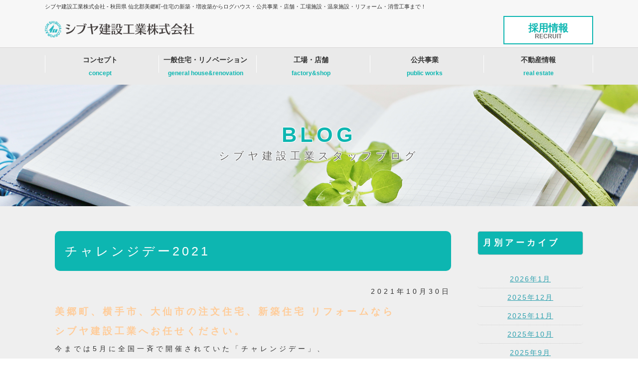

--- FILE ---
content_type: text/html; charset=UTF-8
request_url: https://sibuyakensetu.com/date/2021/10?post_type=blog
body_size: 14248
content:
<!DOCTYPE html>
<html lang="ja">
	<head>
		<meta charset="UTF-8">
        <meta name="viewport" content="width=device-width,initial-scale=1.0" />
		<title>10月 2021 - シブヤ建設工業株式会社｜横手市、大仙市、美郷町の新築住宅、注文住宅、リフォーム、民家　解体はお任せください！シブヤ建設工業株式会社｜横手市、大仙市、美郷町の新築住宅、注文住宅、リフォーム、民家　解体はお任せください！</title>
		<link rel="shortcut icon" href="https://sibuyakensetu.com/wp/wp-content/themes/shibuya/images/favicon.ico">
        <link rel="stylesheet" href="https://sibuyakensetu.com/wp/wp-content/themes/shibuya/style.css">
        <link rel="stylesheet" href="https://sibuyakensetu.com/wp/wp-content/themes/shibuya/css/common.css?202518" type="text/css" />
        <link rel="stylesheet" href="https://sibuyakensetu.com/wp/wp-content/themes/shibuya/css/common_sp.css?2022517" type="text/css" />
        <link rel="stylesheet" href="https://sibuyakensetu.com/wp/wp-content/themes/shibuya/css/reset.css">
        
        <link href="https://use.fontawesome.com/releases/v5.0.6/css/all.css" rel="stylesheet"> 
        <script type="text/javascript" src="https://ajax.googleapis.com/ajax/libs/jquery/1.8.3/jquery.min.js"></script>
        <script type="text/javascript" src="https://sibuyakensetu.com/wp/wp-content/themes/shibuya/js/navi.js"></script>
        
        
        		<link type="text/css" rel="stylesheet" href="https://sibuyakensetu.com/wp/wp-content/themes/shibuya/css/blog.css">
		<link type="text/css" rel="stylesheet" href="https://sibuyakensetu.com/wp/wp-content/themes/shibuya/css/blog_sp.css">
		 
        
        <link href="http://fonts.googleapis.com/css?family=Josefin+Sans:400,600,700" rel="stylesheet">
	    <meta name='robots' content='noindex, follow' />

	<!-- This site is optimized with the Yoast SEO plugin v26.7 - https://yoast.com/wordpress/plugins/seo/ -->
	<meta property="og:locale" content="ja_JP" />
	<meta property="og:type" content="website" />
	<meta property="og:title" content="10月 2021 - シブヤ建設工業株式会社｜横手市、大仙市、美郷町の新築住宅、注文住宅、リフォーム、民家　解体はお任せください！" />
	<meta property="og:url" content="https://sibuyakensetu.com/date/2021/10" />
	<meta property="og:site_name" content="シブヤ建設工業株式会社｜横手市、大仙市、美郷町の新築住宅、注文住宅、リフォーム、民家　解体はお任せください！" />
	<meta property="og:image" content="https://sibuyakensetu.com/wp/wp-content/uploads/2024/05/sibuyakensetu_image.jpg" />
	<meta property="og:image:width" content="1200" />
	<meta property="og:image:height" content="630" />
	<meta property="og:image:type" content="image/jpeg" />
	<meta name="twitter:card" content="summary_large_image" />
	<script type="application/ld+json" class="yoast-schema-graph">{"@context":"https://schema.org","@graph":[{"@type":"CollectionPage","@id":"https://sibuyakensetu.com/date/2021/10","url":"https://sibuyakensetu.com/date/2021/10","name":"10月 2021 - シブヤ建設工業株式会社｜横手市、大仙市、美郷町の新築住宅、注文住宅、リフォーム、民家　解体はお任せください！","isPartOf":{"@id":"https://sibuyakensetu.com/#website"},"breadcrumb":{"@id":"https://sibuyakensetu.com/date/2021/10#breadcrumb"},"inLanguage":"ja"},{"@type":"BreadcrumbList","@id":"https://sibuyakensetu.com/date/2021/10#breadcrumb","itemListElement":[{"@type":"ListItem","position":1,"name":"ホーム","item":"https://sibuyakensetu.com/"},{"@type":"ListItem","position":2,"name":"アーカイブ: 10月 2021"}]},{"@type":"WebSite","@id":"https://sibuyakensetu.com/#website","url":"https://sibuyakensetu.com/","name":"シブヤ建設工業株式会社｜横手市、大仙市、美郷町の新築住宅、注文住宅、リフォーム、民家　解体はお任せください！","description":"横手市、大仙市、美郷町で、新築住宅・リフォーム・民家　解体・不動産情報・事業用物件を探すならシブヤ建設工業株式会社にお任せください！お客様のご希望の物件探しをお手伝い致します。","publisher":{"@id":"https://sibuyakensetu.com/#organization"},"potentialAction":[{"@type":"SearchAction","target":{"@type":"EntryPoint","urlTemplate":"https://sibuyakensetu.com/?s={search_term_string}"},"query-input":{"@type":"PropertyValueSpecification","valueRequired":true,"valueName":"search_term_string"}}],"inLanguage":"ja"},{"@type":"Organization","@id":"https://sibuyakensetu.com/#organization","name":"シブヤ建設工業株式会社｜横手市、大仙市、美郷町の新築住宅、注文住宅、リフォーム、民家　解体はお任せください！","url":"https://sibuyakensetu.com/","logo":{"@type":"ImageObject","inLanguage":"ja","@id":"https://sibuyakensetu.com/#/schema/logo/image/","url":"https://sibuyakensetu.com/wp/wp-content/uploads/2024/05/sibuyakensetu_image.jpg","contentUrl":"https://sibuyakensetu.com/wp/wp-content/uploads/2024/05/sibuyakensetu_image.jpg","width":1200,"height":630,"caption":"シブヤ建設工業株式会社｜横手市、大仙市、美郷町の新築住宅、注文住宅、リフォーム、民家　解体はお任せください！"},"image":{"@id":"https://sibuyakensetu.com/#/schema/logo/image/"}}]}</script>
	<!-- / Yoast SEO plugin. -->


<link rel="alternate" type="application/rss+xml" title="シブヤ建設工業株式会社｜横手市、大仙市、美郷町の新築住宅、注文住宅、リフォーム、民家　解体はお任せください！ &raquo; ブログ フィード" href="https://sibuyakensetu.com/blog/feed/" />
<style id='wp-img-auto-sizes-contain-inline-css' type='text/css'>
img:is([sizes=auto i],[sizes^="auto," i]){contain-intrinsic-size:3000px 1500px}
/*# sourceURL=wp-img-auto-sizes-contain-inline-css */
</style>
<style id='wp-emoji-styles-inline-css' type='text/css'>

	img.wp-smiley, img.emoji {
		display: inline !important;
		border: none !important;
		box-shadow: none !important;
		height: 1em !important;
		width: 1em !important;
		margin: 0 0.07em !important;
		vertical-align: -0.1em !important;
		background: none !important;
		padding: 0 !important;
	}
/*# sourceURL=wp-emoji-styles-inline-css */
</style>
<style id='wp-block-library-inline-css' type='text/css'>
:root{--wp-block-synced-color:#7a00df;--wp-block-synced-color--rgb:122,0,223;--wp-bound-block-color:var(--wp-block-synced-color);--wp-editor-canvas-background:#ddd;--wp-admin-theme-color:#007cba;--wp-admin-theme-color--rgb:0,124,186;--wp-admin-theme-color-darker-10:#006ba1;--wp-admin-theme-color-darker-10--rgb:0,107,160.5;--wp-admin-theme-color-darker-20:#005a87;--wp-admin-theme-color-darker-20--rgb:0,90,135;--wp-admin-border-width-focus:2px}@media (min-resolution:192dpi){:root{--wp-admin-border-width-focus:1.5px}}.wp-element-button{cursor:pointer}:root .has-very-light-gray-background-color{background-color:#eee}:root .has-very-dark-gray-background-color{background-color:#313131}:root .has-very-light-gray-color{color:#eee}:root .has-very-dark-gray-color{color:#313131}:root .has-vivid-green-cyan-to-vivid-cyan-blue-gradient-background{background:linear-gradient(135deg,#00d084,#0693e3)}:root .has-purple-crush-gradient-background{background:linear-gradient(135deg,#34e2e4,#4721fb 50%,#ab1dfe)}:root .has-hazy-dawn-gradient-background{background:linear-gradient(135deg,#faaca8,#dad0ec)}:root .has-subdued-olive-gradient-background{background:linear-gradient(135deg,#fafae1,#67a671)}:root .has-atomic-cream-gradient-background{background:linear-gradient(135deg,#fdd79a,#004a59)}:root .has-nightshade-gradient-background{background:linear-gradient(135deg,#330968,#31cdcf)}:root .has-midnight-gradient-background{background:linear-gradient(135deg,#020381,#2874fc)}:root{--wp--preset--font-size--normal:16px;--wp--preset--font-size--huge:42px}.has-regular-font-size{font-size:1em}.has-larger-font-size{font-size:2.625em}.has-normal-font-size{font-size:var(--wp--preset--font-size--normal)}.has-huge-font-size{font-size:var(--wp--preset--font-size--huge)}.has-text-align-center{text-align:center}.has-text-align-left{text-align:left}.has-text-align-right{text-align:right}.has-fit-text{white-space:nowrap!important}#end-resizable-editor-section{display:none}.aligncenter{clear:both}.items-justified-left{justify-content:flex-start}.items-justified-center{justify-content:center}.items-justified-right{justify-content:flex-end}.items-justified-space-between{justify-content:space-between}.screen-reader-text{border:0;clip-path:inset(50%);height:1px;margin:-1px;overflow:hidden;padding:0;position:absolute;width:1px;word-wrap:normal!important}.screen-reader-text:focus{background-color:#ddd;clip-path:none;color:#444;display:block;font-size:1em;height:auto;left:5px;line-height:normal;padding:15px 23px 14px;text-decoration:none;top:5px;width:auto;z-index:100000}html :where(.has-border-color){border-style:solid}html :where([style*=border-top-color]){border-top-style:solid}html :where([style*=border-right-color]){border-right-style:solid}html :where([style*=border-bottom-color]){border-bottom-style:solid}html :where([style*=border-left-color]){border-left-style:solid}html :where([style*=border-width]){border-style:solid}html :where([style*=border-top-width]){border-top-style:solid}html :where([style*=border-right-width]){border-right-style:solid}html :where([style*=border-bottom-width]){border-bottom-style:solid}html :where([style*=border-left-width]){border-left-style:solid}html :where(img[class*=wp-image-]){height:auto;max-width:100%}:where(figure){margin:0 0 1em}html :where(.is-position-sticky){--wp-admin--admin-bar--position-offset:var(--wp-admin--admin-bar--height,0px)}@media screen and (max-width:600px){html :where(.is-position-sticky){--wp-admin--admin-bar--position-offset:0px}}

/*# sourceURL=wp-block-library-inline-css */
</style><style id='global-styles-inline-css' type='text/css'>
:root{--wp--preset--aspect-ratio--square: 1;--wp--preset--aspect-ratio--4-3: 4/3;--wp--preset--aspect-ratio--3-4: 3/4;--wp--preset--aspect-ratio--3-2: 3/2;--wp--preset--aspect-ratio--2-3: 2/3;--wp--preset--aspect-ratio--16-9: 16/9;--wp--preset--aspect-ratio--9-16: 9/16;--wp--preset--color--black: #000000;--wp--preset--color--cyan-bluish-gray: #abb8c3;--wp--preset--color--white: #ffffff;--wp--preset--color--pale-pink: #f78da7;--wp--preset--color--vivid-red: #cf2e2e;--wp--preset--color--luminous-vivid-orange: #ff6900;--wp--preset--color--luminous-vivid-amber: #fcb900;--wp--preset--color--light-green-cyan: #7bdcb5;--wp--preset--color--vivid-green-cyan: #00d084;--wp--preset--color--pale-cyan-blue: #8ed1fc;--wp--preset--color--vivid-cyan-blue: #0693e3;--wp--preset--color--vivid-purple: #9b51e0;--wp--preset--gradient--vivid-cyan-blue-to-vivid-purple: linear-gradient(135deg,rgb(6,147,227) 0%,rgb(155,81,224) 100%);--wp--preset--gradient--light-green-cyan-to-vivid-green-cyan: linear-gradient(135deg,rgb(122,220,180) 0%,rgb(0,208,130) 100%);--wp--preset--gradient--luminous-vivid-amber-to-luminous-vivid-orange: linear-gradient(135deg,rgb(252,185,0) 0%,rgb(255,105,0) 100%);--wp--preset--gradient--luminous-vivid-orange-to-vivid-red: linear-gradient(135deg,rgb(255,105,0) 0%,rgb(207,46,46) 100%);--wp--preset--gradient--very-light-gray-to-cyan-bluish-gray: linear-gradient(135deg,rgb(238,238,238) 0%,rgb(169,184,195) 100%);--wp--preset--gradient--cool-to-warm-spectrum: linear-gradient(135deg,rgb(74,234,220) 0%,rgb(151,120,209) 20%,rgb(207,42,186) 40%,rgb(238,44,130) 60%,rgb(251,105,98) 80%,rgb(254,248,76) 100%);--wp--preset--gradient--blush-light-purple: linear-gradient(135deg,rgb(255,206,236) 0%,rgb(152,150,240) 100%);--wp--preset--gradient--blush-bordeaux: linear-gradient(135deg,rgb(254,205,165) 0%,rgb(254,45,45) 50%,rgb(107,0,62) 100%);--wp--preset--gradient--luminous-dusk: linear-gradient(135deg,rgb(255,203,112) 0%,rgb(199,81,192) 50%,rgb(65,88,208) 100%);--wp--preset--gradient--pale-ocean: linear-gradient(135deg,rgb(255,245,203) 0%,rgb(182,227,212) 50%,rgb(51,167,181) 100%);--wp--preset--gradient--electric-grass: linear-gradient(135deg,rgb(202,248,128) 0%,rgb(113,206,126) 100%);--wp--preset--gradient--midnight: linear-gradient(135deg,rgb(2,3,129) 0%,rgb(40,116,252) 100%);--wp--preset--font-size--small: 13px;--wp--preset--font-size--medium: 20px;--wp--preset--font-size--large: 36px;--wp--preset--font-size--x-large: 42px;--wp--preset--spacing--20: 0.44rem;--wp--preset--spacing--30: 0.67rem;--wp--preset--spacing--40: 1rem;--wp--preset--spacing--50: 1.5rem;--wp--preset--spacing--60: 2.25rem;--wp--preset--spacing--70: 3.38rem;--wp--preset--spacing--80: 5.06rem;--wp--preset--shadow--natural: 6px 6px 9px rgba(0, 0, 0, 0.2);--wp--preset--shadow--deep: 12px 12px 50px rgba(0, 0, 0, 0.4);--wp--preset--shadow--sharp: 6px 6px 0px rgba(0, 0, 0, 0.2);--wp--preset--shadow--outlined: 6px 6px 0px -3px rgb(255, 255, 255), 6px 6px rgb(0, 0, 0);--wp--preset--shadow--crisp: 6px 6px 0px rgb(0, 0, 0);}:where(.is-layout-flex){gap: 0.5em;}:where(.is-layout-grid){gap: 0.5em;}body .is-layout-flex{display: flex;}.is-layout-flex{flex-wrap: wrap;align-items: center;}.is-layout-flex > :is(*, div){margin: 0;}body .is-layout-grid{display: grid;}.is-layout-grid > :is(*, div){margin: 0;}:where(.wp-block-columns.is-layout-flex){gap: 2em;}:where(.wp-block-columns.is-layout-grid){gap: 2em;}:where(.wp-block-post-template.is-layout-flex){gap: 1.25em;}:where(.wp-block-post-template.is-layout-grid){gap: 1.25em;}.has-black-color{color: var(--wp--preset--color--black) !important;}.has-cyan-bluish-gray-color{color: var(--wp--preset--color--cyan-bluish-gray) !important;}.has-white-color{color: var(--wp--preset--color--white) !important;}.has-pale-pink-color{color: var(--wp--preset--color--pale-pink) !important;}.has-vivid-red-color{color: var(--wp--preset--color--vivid-red) !important;}.has-luminous-vivid-orange-color{color: var(--wp--preset--color--luminous-vivid-orange) !important;}.has-luminous-vivid-amber-color{color: var(--wp--preset--color--luminous-vivid-amber) !important;}.has-light-green-cyan-color{color: var(--wp--preset--color--light-green-cyan) !important;}.has-vivid-green-cyan-color{color: var(--wp--preset--color--vivid-green-cyan) !important;}.has-pale-cyan-blue-color{color: var(--wp--preset--color--pale-cyan-blue) !important;}.has-vivid-cyan-blue-color{color: var(--wp--preset--color--vivid-cyan-blue) !important;}.has-vivid-purple-color{color: var(--wp--preset--color--vivid-purple) !important;}.has-black-background-color{background-color: var(--wp--preset--color--black) !important;}.has-cyan-bluish-gray-background-color{background-color: var(--wp--preset--color--cyan-bluish-gray) !important;}.has-white-background-color{background-color: var(--wp--preset--color--white) !important;}.has-pale-pink-background-color{background-color: var(--wp--preset--color--pale-pink) !important;}.has-vivid-red-background-color{background-color: var(--wp--preset--color--vivid-red) !important;}.has-luminous-vivid-orange-background-color{background-color: var(--wp--preset--color--luminous-vivid-orange) !important;}.has-luminous-vivid-amber-background-color{background-color: var(--wp--preset--color--luminous-vivid-amber) !important;}.has-light-green-cyan-background-color{background-color: var(--wp--preset--color--light-green-cyan) !important;}.has-vivid-green-cyan-background-color{background-color: var(--wp--preset--color--vivid-green-cyan) !important;}.has-pale-cyan-blue-background-color{background-color: var(--wp--preset--color--pale-cyan-blue) !important;}.has-vivid-cyan-blue-background-color{background-color: var(--wp--preset--color--vivid-cyan-blue) !important;}.has-vivid-purple-background-color{background-color: var(--wp--preset--color--vivid-purple) !important;}.has-black-border-color{border-color: var(--wp--preset--color--black) !important;}.has-cyan-bluish-gray-border-color{border-color: var(--wp--preset--color--cyan-bluish-gray) !important;}.has-white-border-color{border-color: var(--wp--preset--color--white) !important;}.has-pale-pink-border-color{border-color: var(--wp--preset--color--pale-pink) !important;}.has-vivid-red-border-color{border-color: var(--wp--preset--color--vivid-red) !important;}.has-luminous-vivid-orange-border-color{border-color: var(--wp--preset--color--luminous-vivid-orange) !important;}.has-luminous-vivid-amber-border-color{border-color: var(--wp--preset--color--luminous-vivid-amber) !important;}.has-light-green-cyan-border-color{border-color: var(--wp--preset--color--light-green-cyan) !important;}.has-vivid-green-cyan-border-color{border-color: var(--wp--preset--color--vivid-green-cyan) !important;}.has-pale-cyan-blue-border-color{border-color: var(--wp--preset--color--pale-cyan-blue) !important;}.has-vivid-cyan-blue-border-color{border-color: var(--wp--preset--color--vivid-cyan-blue) !important;}.has-vivid-purple-border-color{border-color: var(--wp--preset--color--vivid-purple) !important;}.has-vivid-cyan-blue-to-vivid-purple-gradient-background{background: var(--wp--preset--gradient--vivid-cyan-blue-to-vivid-purple) !important;}.has-light-green-cyan-to-vivid-green-cyan-gradient-background{background: var(--wp--preset--gradient--light-green-cyan-to-vivid-green-cyan) !important;}.has-luminous-vivid-amber-to-luminous-vivid-orange-gradient-background{background: var(--wp--preset--gradient--luminous-vivid-amber-to-luminous-vivid-orange) !important;}.has-luminous-vivid-orange-to-vivid-red-gradient-background{background: var(--wp--preset--gradient--luminous-vivid-orange-to-vivid-red) !important;}.has-very-light-gray-to-cyan-bluish-gray-gradient-background{background: var(--wp--preset--gradient--very-light-gray-to-cyan-bluish-gray) !important;}.has-cool-to-warm-spectrum-gradient-background{background: var(--wp--preset--gradient--cool-to-warm-spectrum) !important;}.has-blush-light-purple-gradient-background{background: var(--wp--preset--gradient--blush-light-purple) !important;}.has-blush-bordeaux-gradient-background{background: var(--wp--preset--gradient--blush-bordeaux) !important;}.has-luminous-dusk-gradient-background{background: var(--wp--preset--gradient--luminous-dusk) !important;}.has-pale-ocean-gradient-background{background: var(--wp--preset--gradient--pale-ocean) !important;}.has-electric-grass-gradient-background{background: var(--wp--preset--gradient--electric-grass) !important;}.has-midnight-gradient-background{background: var(--wp--preset--gradient--midnight) !important;}.has-small-font-size{font-size: var(--wp--preset--font-size--small) !important;}.has-medium-font-size{font-size: var(--wp--preset--font-size--medium) !important;}.has-large-font-size{font-size: var(--wp--preset--font-size--large) !important;}.has-x-large-font-size{font-size: var(--wp--preset--font-size--x-large) !important;}
/*# sourceURL=global-styles-inline-css */
</style>

<style id='classic-theme-styles-inline-css' type='text/css'>
/*! This file is auto-generated */
.wp-block-button__link{color:#fff;background-color:#32373c;border-radius:9999px;box-shadow:none;text-decoration:none;padding:calc(.667em + 2px) calc(1.333em + 2px);font-size:1.125em}.wp-block-file__button{background:#32373c;color:#fff;text-decoration:none}
/*# sourceURL=/wp-includes/css/classic-themes.min.css */
</style>
<link rel='stylesheet' id='contact-form-7-css' href='https://sibuyakensetu.com/wp/wp-content/plugins/contact-form-7/includes/css/styles.css?ver=6.1.4' type='text/css' media='all' />
<link rel='stylesheet' id='wp-pagenavi-css' href='https://sibuyakensetu.com/wp/wp-content/plugins/wp-pagenavi/pagenavi-css.css?ver=2.70' type='text/css' media='all' />
<link rel="https://api.w.org/" href="https://sibuyakensetu.com/wp-json/" /><link rel="EditURI" type="application/rsd+xml" title="RSD" href="https://sibuyakensetu.com/wp/xmlrpc.php?rsd" />
<meta name="generator" content="WordPress 6.9" />
<style type="text/css">.recentcomments a{display:inline !important;padding:0 !important;margin:0 !important;}</style>



<!--[if lt IE 9]>
<script type="text/javascript" src="http://html5shim.googlecode.com/svn/trunk/html5.js"></script>
<script src="http://css3-mediaqueries-js.googlecode.com/svn/trunk/css3-mediaqueries.js"></script>
<![endif]-->

<!-- Global site tag (gtag.js) - Google Analytics -->
<script async src="https://www.googletagmanager.com/gtag/js?id=G-0PC9RX03EC"></script>
<script>
  window.dataLayer = window.dataLayer || [];
  function gtag(){dataLayer.push(arguments);}
  gtag('js', new Date());

  gtag('config', 'G-0PC9RX03EC');
</script>
<!-- Global Site Tag (gtag.js) - Google Analytics -->
<script async src="https://www.googletagmanager.com/gtag/js?id=UA-107295258-1"></script>
<script>
  window.dataLayer = window.dataLayer || [];
  function gtag(){dataLayer.push(arguments)};
  gtag('js', new Date());

  gtag('config', 'UA-107295258-1');
</script>

<!--serch console-->
<meta name="google-site-verification" content="GB_45X2iaGB0di6ztKWSY8rmQSOjRlhXYFdLwPrF0no" />
<meta name="google-site-verification" content="B-CYCF2yPK_U-XCAkfXAibfvMaQLp-gGg4v_ol4eaI0" />
    </head>
	<body>
    



   
<header>
	<h1>シブヤ建設工業株式会社 - 秋田県 仙北郡美郷町-住宅の新築・増改築からログハウス・公共事業・店舗・工場施設・温泉施設・リフォーム・消雪工事まで！</h1>
	<div class="logo">
        <a href="https://sibuyakensetu.com/"><img src="https://sibuyakensetu.com/wp/wp-content/themes/shibuya/images/common/logo.png" alt="シブヤ建設工業株式会社"></a>
        <div class="recruit"><a href="https://sibuyakensetu.com/recruit/">採用情報<span>RECRUIT</span></a></div>
    </div>

	
    
<div id="navi_ol2">
<div id="bg_nav">
	<nav id="nav_global">
		<ul>
			<li class="nav01"><a href="https://sibuyakensetu.com/concept/">コンセプト<div>concept</div></a></li>
			<li class="nav02"><a href="https://sibuyakensetu.com/cat01/">一般住宅・リノベーション<div>general house&amp;renovation</div></a></li>
            <li class="nav03"><a href="https://sibuyakensetu.com/cat02/">工場・店舗<div>factory&amp;shop</div></a></li>
            <li class="nav04"><a href="https://sibuyakensetu.com/cat03/">公共事業<div>public works</div></a></li>
            <li class="nav05"><a href="https://sibuyakensetu.com/realestate/">不動産情報<div>real estate</div></a></li>
            <li class="onlySp"><a href="https://sibuyakensetu.com/recruit/">採用情報<div>recruit</div></a></li>
            <li class="onlySp"><a href="https://sibuyakensetu.com/woman/">女性の活躍を応援しています！</a></li>
		</ul>
        
	</nav>
</div>
</div>

<div style="clear:both;"></div>
</header>


    
    


<div id="content">


<div id="blog_about">

<div id="contenttit">
BLOG<div>シブヤ建設工業スタッフブログ</div>
</div>


<div id="p_list">
<div>
<a href="https://sibuyakensetu.com">TOP</a>&nbsp;>&nbsp;
チャレンジデー2021</div>
</div>

<div id="cat_about">
<div id="catinner">






<div id="bukkenarea">
<div id="main">
 
 <div id="post-1822" class="post-1822 blog type-blog status-publish hentry">

 

<h3><div><a href="https://sibuyakensetu.com/blog/1822.html">チャレンジデー2021</a></div></h3>
<div class="post-date">2021年10月30日</div>


<p><span style="color: #ffcc99; font-family: arial black,sans-serif; font-size: 14pt;"><strong>美郷町、横手市、大仙市の注文住宅、新築住宅 リフォームなら</strong></span></p>
<p><span style="color: #ffcc99; font-family: arial black,sans-serif; font-size: 14pt;"><strong>シブヤ建設工業へお任せください。</strong></span></p>
<p>今までは5月に全国一斉で開催されていた「チャレンジデー」、</p>
<p>今年度は、新型コロナウイルスの感染拡大により10月に開催されました。</p>
<p>いつもは他の自治体と参加率の対戦ということで行っていたチャレンジデーですが、</p>
<p>今回は新型コロナウイルス拡大を考慮し、住民参加率70％以上を目標！ということで</p>
<p>私たちも参加させていただきました。</p>
<p>なかなか運動やストレッチを自主的にやるということがないのですが</p>
<p>朝一から身体を動かして体を温めると、眠気も飛びスッキリしました☆</p>
<p>&nbsp;</p>
<p>今回は会社と各現場でそれぞれ体操等を行いました。</p>
<p>いつもはリリオスで集まり、他の企業さんや町民の方々と一緒だったので少し変な感じ…(笑)</p>
<p>また皆で集まれるような環境に早くなって欲しいですね♪</p>
<p><img fetchpriority="high" decoding="async" class="size-medium wp-image-1821" src="https://sibuyakensetu.com/wp/wp-content/uploads/2021/10/R0019379-300x225.jpg" alt="" width="300" height="225" srcset="https://sibuyakensetu.com/wp/wp-content/uploads/2021/10/R0019379-300x225.jpg 300w, https://sibuyakensetu.com/wp/wp-content/uploads/2021/10/R0019379-768x576.jpg 768w, https://sibuyakensetu.com/wp/wp-content/uploads/2021/10/R0019379-1024x768.jpg 1024w, https://sibuyakensetu.com/wp/wp-content/uploads/2021/10/R0019379.jpg 2048w" sizes="(max-width: 300px) 100vw, 300px" /></p>
<p>&nbsp;</p>
<p>&nbsp;</p>
<p>&nbsp;</p>
<p>&nbsp;</p>
<p>&nbsp;</p>
<p>&nbsp;</p>
<p>&nbsp;</p>
</div>

 
 <div id="post-1815" class="post-1815 blog type-blog status-publish hentry">

 

<h3><div><a href="https://sibuyakensetu.com/blog/1815.html">成瀬ダム見学会</a></div></h3>
<div class="post-date">2021年10月29日</div>


<p><span style="color: #ff00ff; font-family: impact, sans-serif; font-size: 14pt;"><strong>美郷町、横手市、大仙市の注文新築住宅、リフォームなら</strong></span></p>
<p><span style="color: #ff00ff; font-family: impact, sans-serif; font-size: 14pt;"><strong>シブヤ建設工業へお任せください。</strong></span></p>
<p>昭和５８年実施計画調査開始からの成瀬ダム建設事業が始まりまして</p>
<p>平成９年着手、建設に関わってる人なら一度は見ておきたい</p>
<p>工事の見学に行ってきました 😛</p>
<p>ダムの目的は、洪水調整・流水の正常な機能維持・かんがい</p>
<p>水道確保・発電と、この５項目が目的での工事です。</p>
<p>ICTを用いての自動化施工など近年の人材不足でも施工能力を下げる</p>
<p>ことなく工事を進める最新作業 😯 もうビックリです！</p>
<p>人が乗らなくても重機が勝手に工事を進めてくれるんです♪</p>
<p>写真も撮ってきたので一部～～</p>
<p><img decoding="async" class="alignnone size-medium wp-image-1820" src="https://sibuyakensetu.com/wp/wp-content/uploads/2021/10/IMG_2632-300x225.jpg" alt="" width="300" height="225" srcset="https://sibuyakensetu.com/wp/wp-content/uploads/2021/10/IMG_2632-300x225.jpg 300w, https://sibuyakensetu.com/wp/wp-content/uploads/2021/10/IMG_2632.jpg 640w" sizes="(max-width: 300px) 100vw, 300px" /> <img decoding="async" class="alignnone size-medium wp-image-1819" src="https://sibuyakensetu.com/wp/wp-content/uploads/2021/10/IMG_2631-300x225.jpg" alt="" width="300" height="225" srcset="https://sibuyakensetu.com/wp/wp-content/uploads/2021/10/IMG_2631-300x225.jpg 300w, https://sibuyakensetu.com/wp/wp-content/uploads/2021/10/IMG_2631.jpg 640w" sizes="(max-width: 300px) 100vw, 300px" /></p>
<p><img loading="lazy" decoding="async" class="alignnone size-medium wp-image-1817" src="https://sibuyakensetu.com/wp/wp-content/uploads/2021/10/IMG_2634-300x225.jpg" alt="" width="300" height="225" srcset="https://sibuyakensetu.com/wp/wp-content/uploads/2021/10/IMG_2634-300x225.jpg 300w, https://sibuyakensetu.com/wp/wp-content/uploads/2021/10/IMG_2634.jpg 640w" sizes="auto, (max-width: 300px) 100vw, 300px" /> <img loading="lazy" decoding="async" class="alignnone size-medium wp-image-1816" src="https://sibuyakensetu.com/wp/wp-content/uploads/2021/10/IMG_2633-300x225.jpg" alt="" width="300" height="225" srcset="https://sibuyakensetu.com/wp/wp-content/uploads/2021/10/IMG_2633-300x225.jpg 300w, https://sibuyakensetu.com/wp/wp-content/uploads/2021/10/IMG_2633.jpg 640w" sizes="auto, (max-width: 300px) 100vw, 300px" /></p>
<p>作業員も８００人以上居て、そのうちの１００人ぐらいが外国人の</p>
<p>方々と説明してました。凄い人数って思いますが事業費が２２３０億円と</p>
<p>莫大な費用、大規模なダムですのでそれでも人手は足りない感じでしょうね 🙁</p>
<p>そこを埋めるべく自動化施工と人との共同作業、</p>
<p>最新設備を使ったダム工事を皆さんも見学して来て貰いたいです 😀</p>
<p>&nbsp;</p>
</div>

 
 <div id="post-1812" class="post-1812 blog type-blog status-publish hentry">

 

<h3><div><a href="https://sibuyakensetu.com/blog/1812.html">柿収穫♪</a></div></h3>
<div class="post-date">2021年10月19日</div>


<p><span style="color: #ff00ff; font-family: impact, sans-serif; font-size: 14pt;"><strong>美郷町、横手市、大仙市の注文新築住宅、リフォームなら</strong></span></p>
<p><span style="color: #ff00ff; font-family: impact, sans-serif; font-size: 14pt;"><strong>シブヤ建設工業へお任せください。</strong></span></p>
<p>&nbsp;</p>
<p>急に寒くなってきて冬が近づいてきているなぁと感じます。</p>
<p>最近ブログのネタは食べ物が多いですね<img loading="lazy" decoding="async" style="margin-left: 3px; margin-right: 3px; vertical-align: middle;" src="https://sibuyakensetu.com/wp/wp-content/plugins/typepad-emoji-for-tinymce/icons/08/sweat01.gif" width="16" height="16" /></p>
<p>また食べ物の話ですが・・・<img loading="lazy" decoding="async" style="margin-left: 3px; margin-right: 3px; vertical-align: middle;" src="https://sibuyakensetu.com/wp/wp-content/plugins/typepad-emoji-for-tinymce/icons/08/sweat01.gif" width="16" height="16" /></p>
<p>家に柿の木があるので毎年この時期に収穫します。</p>
<p>今年もおいしそうな柿がなってくれました。</p>
<p>渋柿なので収穫の後は柿のヘタに焼酎を付けて袋に入れて保管<img loading="lazy" decoding="async" style="margin-left: 3px; margin-right: 3px; vertical-align: middle;" src="https://sibuyakensetu.com/wp/wp-content/plugins/typepad-emoji-for-tinymce/icons/08/pouch.gif" width="16" height="16" /></p>
<p>もう少しすれば食べられると思います。</p>
<p>楽しみです<img loading="lazy" decoding="async" style="margin-left: 3px; margin-right: 3px; vertical-align: middle;" src="https://sibuyakensetu.com/wp/wp-content/plugins/typepad-emoji-for-tinymce/icons/07/lovely.gif" width="16" height="16" /></p>
<p>&nbsp;</p>
<p>この前、栗やキノコなど頂いて食べましたがとってもおいしかったです。</p>
<p>秋になると色々おいしいものがたくさんあって嬉しいです<img loading="lazy" decoding="async" style="margin-left: 3px; margin-right: 3px; vertical-align: middle;" src="https://sibuyakensetu.com/wp/wp-content/plugins/typepad-emoji-for-tinymce/icons/09/note.gif" width="16" height="16" /></p>
<p><img loading="lazy" decoding="async" class="alignnone size-medium wp-image-1813" src="https://sibuyakensetu.com/wp/wp-content/uploads/2021/10/IMG_1450-171x300.jpg" alt="" width="171" height="300" srcset="https://sibuyakensetu.com/wp/wp-content/uploads/2021/10/IMG_1450-171x300.jpg 171w, https://sibuyakensetu.com/wp/wp-content/uploads/2021/10/IMG_1450.jpg 182w" sizes="auto, (max-width: 171px) 100vw, 171px" /></p>
<p>&nbsp;</p>
<p>&nbsp;</p>
</div>

 
 <div id="post-1810" class="post-1810 blog type-blog status-publish hentry">

 

<h3><div><a href="https://sibuyakensetu.com/blog/1810.html">秋♡&#x2665;</a></div></h3>
<div class="post-date">2021年10月12日</div>


<p><span style="font-family: 'arial black', sans-serif; color: #ff00ff; font-size: 14pt;"><strong>美郷町、横手市、大仙市の注文住宅、新築住宅、リフォームなら</strong></span></p>
<p><span style="font-family: 'arial black', sans-serif; color: #ff00ff; font-size: 14pt;"><strong>シブヤ建設工業へお任せください。</strong></span></p>
<p>&nbsp;</p>
<p><strong><span style="font-family: 'arial black', sans-serif;">本格的な秋を感じている今日この頃です。</span></strong></p>
<p><strong><span style="font-family: 'arial black', sans-serif;">秋と言えばスポーツの秋、食欲の秋となります。</span></strong></p>
<p><strong><span style="font-family: 'arial black', sans-serif;">どちらも健康には欠かせないものですね&#x2665;</span></strong></p>
<p><strong><span style="font-family: 'arial black', sans-serif;">食欲の秋にピッタリの食材の１つに”栗”があります。</span></strong></p>
<p><strong><span style="font-family: 'arial black', sans-serif;">栗は炊き込みご飯またスイーツだとモンブラン、マロングラッセ、</span></strong></p>
<p><strong><span style="font-family: 'arial black', sans-serif;">渋皮煮、色々美味しそうな食べ物がありますね！</span></strong></p>
<p><strong><span style="font-family: 'arial black', sans-serif;">先日、栗の素揚げを頂きました。調理方法はたっぷりの油で揚げて、</span></strong></p>
<p><strong><span style="font-family: 'arial black', sans-serif;">塩をふって出来上がりのだそうです。<span style="font-size: 10pt;">（栗の皮を剥くのは大変だったでしょうね 😥 ）</span></span></strong></p>
<p><strong><span style="font-family: 'arial black', sans-serif;">栗本来の甘みと塩のバランスが</span></strong><strong><span style="font-family: 'arial black', sans-serif;">とても良かったです。</span></strong></p>
<p><strong><span style="font-family: 'arial black', sans-serif;">「酒のおつまみ」にとても合うそうです 😆 </span></strong></p>
<p><img loading="lazy" decoding="async" class="alignnone size-medium wp-image-1809" src="https://sibuyakensetu.com/wp/wp-content/uploads/2021/10/IMG_3878-225x300.jpg" alt="" width="225" height="300" />　<span style="font-family: 'arial black', sans-serif;"><strong>”食べる前に写真撮ればよかった 😳 ”</strong></span></p>
<p>&nbsp;</p>
</div>

 
 <div id="post-1807" class="post-1807 blog type-blog status-publish hentry">

 

<h3><div><a href="https://sibuyakensetu.com/blog/1807.html">ピーマンの和え物</a></div></h3>
<div class="post-date">2021年10月8日</div>


<p><span style="color: #ffcc99; font-family: arial black,sans-serif; font-size: 14pt;"><strong>美郷町、横手市、大仙市の注文住宅、新築住宅 リフォームなら</strong></span></p>
<p><span style="color: #ffcc99; font-family: arial black,sans-serif; font-size: 14pt;"><strong>シブヤ建設工業へお任せください。</strong></span></p>
<p>&nbsp;</p>
<p>私が普段スーパーに行くと必ず買う食材の一つ「ピーマン」</p>
<p>今年はお家でピーマンを育てている方からたくさん分けていただきとても助かりました。</p>
<p>キーマカレーやミートソーススパゲティ、ピーマンの肉詰め、野菜炒めなど色々な料理に</p>
<p>使って食べていましたが、今年は生のピーマンを塩昆布で和えたものにハマっています♪</p>
<p>&nbsp;</p>
<p>初めは、母が何かでレシピをみて作ったのか…いきなり食卓に現れた一品でした（笑）</p>
<p>初めてみたときに「え、生のピーマン？」と思ったのですが食べてみると美味しくて</p>
<p>結構な量を食べてしまいます&#x263a;&#x1f4a6;</p>
<p>&nbsp;</p>
<p>●刻んだピーマン</p>
<p>●塩昆布</p>
<p>●味の素</p>
<p>●ごま油</p>
<p>●白ごま</p>
<p>味をみながら各適量を入れて和えるだけです。</p>
<p><img loading="lazy" decoding="async" class="alignnone size-medium wp-image-1808" src="https://sibuyakensetu.com/wp/wp-content/uploads/2021/10/IMG_3923-300x225.jpg" alt="" width="300" height="225" srcset="https://sibuyakensetu.com/wp/wp-content/uploads/2021/10/IMG_3923-300x225.jpg 300w, https://sibuyakensetu.com/wp/wp-content/uploads/2021/10/IMG_3923-768x576.jpg 768w, https://sibuyakensetu.com/wp/wp-content/uploads/2021/10/IMG_3923-1024x768.jpg 1024w" sizes="auto, (max-width: 300px) 100vw, 300px" /></p>
<p>作ったことがない方、試してみてくださいね～♪</p>
<p>ピーマンがたくさん取れて消費に困っている方なんかにもおすすめですよ～～</p>
<p>&nbsp;</p>
<p>今回も会社のNさんからたくさんピーマンをいただき</p>
<p>20個？30個？あったかな？全部この和え物にしちゃいました&#x2728;</p>
<p>とても綺麗で大きなピーマン美味しかったです&#x1f374;</p>
<p>&nbsp;</p>
<p>&nbsp;</p>
<p>&nbsp;</p>
<p>&nbsp;</p>
<p>&nbsp;</p>
<p>&nbsp;</p>
</div>

 
 <div id="post-1803" class="post-1803 blog type-blog status-publish hentry">

 

<h3><div><a href="https://sibuyakensetu.com/blog/1803.html">家飲み～♪</a></div></h3>
<div class="post-date">2021年10月1日</div>


<p><span style="color: #ff00ff; font-family: impact, sans-serif; font-size: 14pt;"><strong>美郷町、横手市、大仙市の注文新築住宅、リフォームなら</strong></span></p>
<p><span style="color: #ff00ff; font-family: impact, sans-serif; font-size: 14pt;"><strong>シブヤ建設工業へお任せください。</strong></span></p>
<p>９月３０日をもって緊急事態宣言も解除になり</p>
<p>外食業界も活気が出るのではないでしょうか？</p>
<p>と言っても、そこからまたコロナが爆発的に発生する可能性も・・・</p>
<p>皆さんもコロナ過が進んで来ていた時期から外食を控えたり</p>
<p>不要不急の外出は控えてきたと思います 🙁</p>
<p>家飲みが普通で、居酒屋にはほとんど行けない状態・・</p>
<p>つい最近、いつも飲んでるビールもちょっと変わったビールに味変？（笑</p>
<p>してみようかな？って事で～</p>
<p><img loading="lazy" decoding="async" class="alignnone size-medium wp-image-1804" src="https://sibuyakensetu.com/wp/wp-content/uploads/2021/10/IMG_2489-300x225.jpg" alt="" width="300" height="225" srcset="https://sibuyakensetu.com/wp/wp-content/uploads/2021/10/IMG_2489-300x225.jpg 300w, https://sibuyakensetu.com/wp/wp-content/uploads/2021/10/IMG_2489.jpg 640w" sizes="auto, (max-width: 300px) 100vw, 300px" /></p>
<p>まずは３種類買ってきました 😆</p>
<p>まぁ全部飲んだこと無かったな～と思い、味比べ~~~~ 😕</p>
<p>どれもコクがあって、めっちゃ美味しい！！</p>
<p>その中でも飲みやすいのが真ん中のビールっ 😆</p>
<p>家飲みが主流になってきているせいか、スーパーでも多くの変わった</p>
<p>ビールやお酒が並んでいますよね 🙄</p>
<p>皆さんも、いつものじゃなくちょっと変わったお酒で</p>
<p>乾杯してみてはどうでしょうか？ 😀</p>
<p>&nbsp;</p>
</div>

				
</div><!--main end-->				
    




<div id="sidebar">
<h4>月別アーカイブ</h4>
<ul>	<li><a href='https://sibuyakensetu.com/date/2026/01?post_type=blog'>2026年1月</a></li>
	<li><a href='https://sibuyakensetu.com/date/2025/12?post_type=blog'>2025年12月</a></li>
	<li><a href='https://sibuyakensetu.com/date/2025/11?post_type=blog'>2025年11月</a></li>
	<li><a href='https://sibuyakensetu.com/date/2025/10?post_type=blog'>2025年10月</a></li>
	<li><a href='https://sibuyakensetu.com/date/2025/09?post_type=blog'>2025年9月</a></li>
	<li><a href='https://sibuyakensetu.com/date/2025/08?post_type=blog'>2025年8月</a></li>
	<li><a href='https://sibuyakensetu.com/date/2025/07?post_type=blog'>2025年7月</a></li>
	<li><a href='https://sibuyakensetu.com/date/2025/06?post_type=blog'>2025年6月</a></li>
	<li><a href='https://sibuyakensetu.com/date/2025/05?post_type=blog'>2025年5月</a></li>
	<li><a href='https://sibuyakensetu.com/date/2025/04?post_type=blog'>2025年4月</a></li>
	<li><a href='https://sibuyakensetu.com/date/2025/03?post_type=blog'>2025年3月</a></li>
	<li><a href='https://sibuyakensetu.com/date/2025/02?post_type=blog'>2025年2月</a></li>
	<li><a href='https://sibuyakensetu.com/date/2025/01?post_type=blog'>2025年1月</a></li>
	<li><a href='https://sibuyakensetu.com/date/2024/12?post_type=blog'>2024年12月</a></li>
	<li><a href='https://sibuyakensetu.com/date/2024/11?post_type=blog'>2024年11月</a></li>
	<li><a href='https://sibuyakensetu.com/date/2024/10?post_type=blog'>2024年10月</a></li>
	<li><a href='https://sibuyakensetu.com/date/2024/09?post_type=blog'>2024年9月</a></li>
	<li><a href='https://sibuyakensetu.com/date/2024/08?post_type=blog'>2024年8月</a></li>
	<li><a href='https://sibuyakensetu.com/date/2024/07?post_type=blog'>2024年7月</a></li>
	<li><a href='https://sibuyakensetu.com/date/2024/06?post_type=blog'>2024年6月</a></li>
	<li><a href='https://sibuyakensetu.com/date/2024/05?post_type=blog'>2024年5月</a></li>
	<li><a href='https://sibuyakensetu.com/date/2024/04?post_type=blog'>2024年4月</a></li>
	<li><a href='https://sibuyakensetu.com/date/2024/03?post_type=blog'>2024年3月</a></li>
	<li><a href='https://sibuyakensetu.com/date/2024/02?post_type=blog'>2024年2月</a></li>
	<li><a href='https://sibuyakensetu.com/date/2024/01?post_type=blog'>2024年1月</a></li>
	<li><a href='https://sibuyakensetu.com/date/2023/12?post_type=blog'>2023年12月</a></li>
	<li><a href='https://sibuyakensetu.com/date/2023/11?post_type=blog'>2023年11月</a></li>
	<li><a href='https://sibuyakensetu.com/date/2023/10?post_type=blog'>2023年10月</a></li>
	<li><a href='https://sibuyakensetu.com/date/2023/09?post_type=blog'>2023年9月</a></li>
	<li><a href='https://sibuyakensetu.com/date/2023/08?post_type=blog'>2023年8月</a></li>
	<li><a href='https://sibuyakensetu.com/date/2023/07?post_type=blog'>2023年7月</a></li>
	<li><a href='https://sibuyakensetu.com/date/2023/06?post_type=blog'>2023年6月</a></li>
	<li><a href='https://sibuyakensetu.com/date/2023/05?post_type=blog'>2023年5月</a></li>
	<li><a href='https://sibuyakensetu.com/date/2023/04?post_type=blog'>2023年4月</a></li>
	<li><a href='https://sibuyakensetu.com/date/2023/03?post_type=blog'>2023年3月</a></li>
	<li><a href='https://sibuyakensetu.com/date/2023/02?post_type=blog'>2023年2月</a></li>
	<li><a href='https://sibuyakensetu.com/date/2023/01?post_type=blog'>2023年1月</a></li>
	<li><a href='https://sibuyakensetu.com/date/2022/12?post_type=blog'>2022年12月</a></li>
	<li><a href='https://sibuyakensetu.com/date/2022/11?post_type=blog'>2022年11月</a></li>
	<li><a href='https://sibuyakensetu.com/date/2022/10?post_type=blog'>2022年10月</a></li>
	<li><a href='https://sibuyakensetu.com/date/2022/09?post_type=blog'>2022年9月</a></li>
	<li><a href='https://sibuyakensetu.com/date/2022/08?post_type=blog'>2022年8月</a></li>
	<li><a href='https://sibuyakensetu.com/date/2022/07?post_type=blog'>2022年7月</a></li>
	<li><a href='https://sibuyakensetu.com/date/2022/06?post_type=blog'>2022年6月</a></li>
	<li><a href='https://sibuyakensetu.com/date/2022/05?post_type=blog'>2022年5月</a></li>
	<li><a href='https://sibuyakensetu.com/date/2022/04?post_type=blog'>2022年4月</a></li>
	<li><a href='https://sibuyakensetu.com/date/2022/03?post_type=blog'>2022年3月</a></li>
	<li><a href='https://sibuyakensetu.com/date/2022/02?post_type=blog'>2022年2月</a></li>
	<li><a href='https://sibuyakensetu.com/date/2022/01?post_type=blog'>2022年1月</a></li>
	<li><a href='https://sibuyakensetu.com/date/2021/12?post_type=blog'>2021年12月</a></li>
	<li><a href='https://sibuyakensetu.com/date/2021/11?post_type=blog'>2021年11月</a></li>
	<li><a href='https://sibuyakensetu.com/date/2021/10?post_type=blog' aria-current="page">2021年10月</a></li>
	<li><a href='https://sibuyakensetu.com/date/2021/09?post_type=blog'>2021年9月</a></li>
	<li><a href='https://sibuyakensetu.com/date/2021/08?post_type=blog'>2021年8月</a></li>
	<li><a href='https://sibuyakensetu.com/date/2021/07?post_type=blog'>2021年7月</a></li>
	<li><a href='https://sibuyakensetu.com/date/2021/06?post_type=blog'>2021年6月</a></li>
	<li><a href='https://sibuyakensetu.com/date/2021/05?post_type=blog'>2021年5月</a></li>
	<li><a href='https://sibuyakensetu.com/date/2021/04?post_type=blog'>2021年4月</a></li>
	<li><a href='https://sibuyakensetu.com/date/2021/03?post_type=blog'>2021年3月</a></li>
	<li><a href='https://sibuyakensetu.com/date/2021/02?post_type=blog'>2021年2月</a></li>
	<li><a href='https://sibuyakensetu.com/date/2021/01?post_type=blog'>2021年1月</a></li>
	<li><a href='https://sibuyakensetu.com/date/2020/12?post_type=blog'>2020年12月</a></li>
	<li><a href='https://sibuyakensetu.com/date/2020/11?post_type=blog'>2020年11月</a></li>
	<li><a href='https://sibuyakensetu.com/date/2020/10?post_type=blog'>2020年10月</a></li>
	<li><a href='https://sibuyakensetu.com/date/2020/09?post_type=blog'>2020年9月</a></li>
	<li><a href='https://sibuyakensetu.com/date/2020/08?post_type=blog'>2020年8月</a></li>
	<li><a href='https://sibuyakensetu.com/date/2020/07?post_type=blog'>2020年7月</a></li>
	<li><a href='https://sibuyakensetu.com/date/2020/06?post_type=blog'>2020年6月</a></li>
	<li><a href='https://sibuyakensetu.com/date/2020/05?post_type=blog'>2020年5月</a></li>
	<li><a href='https://sibuyakensetu.com/date/2020/04?post_type=blog'>2020年4月</a></li>
	<li><a href='https://sibuyakensetu.com/date/2020/03?post_type=blog'>2020年3月</a></li>
	<li><a href='https://sibuyakensetu.com/date/2020/02?post_type=blog'>2020年2月</a></li>
	<li><a href='https://sibuyakensetu.com/date/2020/01?post_type=blog'>2020年1月</a></li>
	<li><a href='https://sibuyakensetu.com/date/2019/12?post_type=blog'>2019年12月</a></li>
	<li><a href='https://sibuyakensetu.com/date/2019/11?post_type=blog'>2019年11月</a></li>
	<li><a href='https://sibuyakensetu.com/date/2019/10?post_type=blog'>2019年10月</a></li>
	<li><a href='https://sibuyakensetu.com/date/2019/09?post_type=blog'>2019年9月</a></li>
	<li><a href='https://sibuyakensetu.com/date/2019/08?post_type=blog'>2019年8月</a></li>
	<li><a href='https://sibuyakensetu.com/date/2019/07?post_type=blog'>2019年7月</a></li>
	<li><a href='https://sibuyakensetu.com/date/2019/06?post_type=blog'>2019年6月</a></li>
	<li><a href='https://sibuyakensetu.com/date/2019/05?post_type=blog'>2019年5月</a></li>
	<li><a href='https://sibuyakensetu.com/date/2019/04?post_type=blog'>2019年4月</a></li>
	<li><a href='https://sibuyakensetu.com/date/2019/03?post_type=blog'>2019年3月</a></li>
	<li><a href='https://sibuyakensetu.com/date/2019/02?post_type=blog'>2019年2月</a></li>
	<li><a href='https://sibuyakensetu.com/date/2019/01?post_type=blog'>2019年1月</a></li>
	<li><a href='https://sibuyakensetu.com/date/2018/12?post_type=blog'>2018年12月</a></li>
	<li><a href='https://sibuyakensetu.com/date/2018/11?post_type=blog'>2018年11月</a></li>
	<li><a href='https://sibuyakensetu.com/date/2018/10?post_type=blog'>2018年10月</a></li>
	<li><a href='https://sibuyakensetu.com/date/2018/09?post_type=blog'>2018年9月</a></li>
	<li><a href='https://sibuyakensetu.com/date/2018/08?post_type=blog'>2018年8月</a></li>
	<li><a href='https://sibuyakensetu.com/date/2018/07?post_type=blog'>2018年7月</a></li>
	<li><a href='https://sibuyakensetu.com/date/2018/06?post_type=blog'>2018年6月</a></li>
	<li><a href='https://sibuyakensetu.com/date/2018/05?post_type=blog'>2018年5月</a></li>
	<li><a href='https://sibuyakensetu.com/date/2018/04?post_type=blog'>2018年4月</a></li>
	<li><a href='https://sibuyakensetu.com/date/2018/03?post_type=blog'>2018年3月</a></li>
	<li><a href='https://sibuyakensetu.com/date/2018/02?post_type=blog'>2018年2月</a></li>
	<li><a href='https://sibuyakensetu.com/date/2018/01?post_type=blog'>2018年1月</a></li>
	<li><a href='https://sibuyakensetu.com/date/2017/12?post_type=blog'>2017年12月</a></li>
	<li><a href='https://sibuyakensetu.com/date/2017/11?post_type=blog'>2017年11月</a></li>
	<li><a href='https://sibuyakensetu.com/date/2017/10?post_type=blog'>2017年10月</a></li>
	<li><a href='https://sibuyakensetu.com/date/2017/09?post_type=blog'>2017年9月</a></li>
</ul></div> 

 
</div><!--bukkenareaend-->   
				




</div><!--catinner end-->
</div>
</div><!--cat_about end-->
</div><!--content end-->
</div></div>
 <footer>
    
    <div id="footinner">
        
        <div id="foot_leftArea">
            <div class="footlogo">
                <img src="https://sibuyakensetu.com/wp/wp-content/themes/shibuya/images/common/logo_footer_pc.png" alt="シブヤ建設工業株式会社" / class="switch"><br />
            </div>
            <p class="add">本社所在地 ： 〒019-1235  <br class="onlySp">秋田県仙北郡美郷町金沢西根字北本田243</p>
            <div class="footmail">
                <a href="mailto:shibuyakk@sibuyakensetu.com"><img src="https://sibuyakensetu.com/wp/wp-content/themes/shibuya/images/common/contact_pc.png"  class="switch" /></a>
            </div>            
        </div> 
        
        <div id="foot_rightArea">
            <div class="womanbanner"><a href="https://sibuyakensetu.com/woman/"><img src="https://sibuyakensetu.com/wp/wp-content/themes/shibuya/images/woman/banner.png" /></a></div>
            <div class="recruitbanner">
                <div class="recruit"><a href="https://sibuyakensetu.com/recruit/">採用情報<span>RECRUIT</span></a></div>
            </div>
        </div>    

    </div>

<div id="footerNav">
		<ul>
			<li><a href="https://sibuyakensetu.com/concept/"><div><i class="fas fa-caret-right"></i>コンセプト</div></a></li>
			<li><a href="https://sibuyakensetu.com/cat01/"><div><i class="fas fa-caret-right"></i>一般住宅・リノベーション</div></a></li>
            <li><a href="https://sibuyakensetu.com/cat02/"><div><i class="fas fa-caret-right"></i>工場</div></a></li>
            <li><a href="https://sibuyakensetu.com/cat03/"><div><i class="fas fa-caret-right"></i>公共事業</div></a></li>
            <li><a href="https://sibuyakensetu.com/realestate/"><div><i class="fas fa-caret-right"></i>不動産情報</div></a></li>
            <li><a href="https://sibuyakensetu.com/blog/"><div><i class="fas fa-caret-right"></i>ブログ</div></a></li>
            <li><a href="https://sibuyakensetu.com/company/"><div><i class="fas fa-caret-right"></i>会社概要</div></a></li>
            <li><a href="https://sibuyakensetu.com/recruit/"><div><i class="fas fa-caret-right"></i>採用情報</div></a></li>
            <li><a href="https://sibuyakensetu.com/policy/"><div><i class="fas fa-caret-right"></i>プライバシーポリシー</div></a></li>
            <li><a href="mailto:shibuyakk@sibuyakensetu.com"><div><i class="fas fa-caret-right"></i>お問い合わせ</div></a></li>
         </ul>

 </div>
 
<div id="copy"><small>Copyright&copy;SHIBUYA KENNSETU KOUGYOU CO.,Ltd ALL Rights Reserved.</small>.</div>
<div id="page-top"><a href="#container"><img src="https://sibuyakensetu.com/wp/wp-content/themes/shibuya/images/common/icon_up.png" alt="up"></a></div>
</footer>



    

    </div>
    <!-- /container -->
    

   
    <script type="speculationrules">
{"prefetch":[{"source":"document","where":{"and":[{"href_matches":"/*"},{"not":{"href_matches":["/wp/wp-*.php","/wp/wp-admin/*","/wp/wp-content/uploads/*","/wp/wp-content/*","/wp/wp-content/plugins/*","/wp/wp-content/themes/shibuya/*","/*\\?(.+)"]}},{"not":{"selector_matches":"a[rel~=\"nofollow\"]"}},{"not":{"selector_matches":".no-prefetch, .no-prefetch a"}}]},"eagerness":"conservative"}]}
</script>
<script type="text/javascript" src="https://sibuyakensetu.com/wp/wp-includes/js/dist/hooks.min.js?ver=dd5603f07f9220ed27f1" id="wp-hooks-js"></script>
<script type="text/javascript" src="https://sibuyakensetu.com/wp/wp-includes/js/dist/i18n.min.js?ver=c26c3dc7bed366793375" id="wp-i18n-js"></script>
<script type="text/javascript" id="wp-i18n-js-after">
/* <![CDATA[ */
wp.i18n.setLocaleData( { 'text direction\u0004ltr': [ 'ltr' ] } );
//# sourceURL=wp-i18n-js-after
/* ]]> */
</script>
<script type="text/javascript" src="https://sibuyakensetu.com/wp/wp-content/plugins/contact-form-7/includes/swv/js/index.js?ver=6.1.4" id="swv-js"></script>
<script type="text/javascript" id="contact-form-7-js-translations">
/* <![CDATA[ */
( function( domain, translations ) {
	var localeData = translations.locale_data[ domain ] || translations.locale_data.messages;
	localeData[""].domain = domain;
	wp.i18n.setLocaleData( localeData, domain );
} )( "contact-form-7", {"translation-revision-date":"2025-11-30 08:12:23+0000","generator":"GlotPress\/4.0.3","domain":"messages","locale_data":{"messages":{"":{"domain":"messages","plural-forms":"nplurals=1; plural=0;","lang":"ja_JP"},"This contact form is placed in the wrong place.":["\u3053\u306e\u30b3\u30f3\u30bf\u30af\u30c8\u30d5\u30a9\u30fc\u30e0\u306f\u9593\u9055\u3063\u305f\u4f4d\u7f6e\u306b\u7f6e\u304b\u308c\u3066\u3044\u307e\u3059\u3002"],"Error:":["\u30a8\u30e9\u30fc:"]}},"comment":{"reference":"includes\/js\/index.js"}} );
//# sourceURL=contact-form-7-js-translations
/* ]]> */
</script>
<script type="text/javascript" id="contact-form-7-js-before">
/* <![CDATA[ */
var wpcf7 = {
    "api": {
        "root": "https:\/\/sibuyakensetu.com\/wp-json\/",
        "namespace": "contact-form-7\/v1"
    }
};
//# sourceURL=contact-form-7-js-before
/* ]]> */
</script>
<script type="text/javascript" src="https://sibuyakensetu.com/wp/wp-content/plugins/contact-form-7/includes/js/index.js?ver=6.1.4" id="contact-form-7-js"></script>
<script id="wp-emoji-settings" type="application/json">
{"baseUrl":"https://s.w.org/images/core/emoji/17.0.2/72x72/","ext":".png","svgUrl":"https://s.w.org/images/core/emoji/17.0.2/svg/","svgExt":".svg","source":{"concatemoji":"https://sibuyakensetu.com/wp/wp-includes/js/wp-emoji-release.min.js?ver=6.9"}}
</script>
<script type="module">
/* <![CDATA[ */
/*! This file is auto-generated */
const a=JSON.parse(document.getElementById("wp-emoji-settings").textContent),o=(window._wpemojiSettings=a,"wpEmojiSettingsSupports"),s=["flag","emoji"];function i(e){try{var t={supportTests:e,timestamp:(new Date).valueOf()};sessionStorage.setItem(o,JSON.stringify(t))}catch(e){}}function c(e,t,n){e.clearRect(0,0,e.canvas.width,e.canvas.height),e.fillText(t,0,0);t=new Uint32Array(e.getImageData(0,0,e.canvas.width,e.canvas.height).data);e.clearRect(0,0,e.canvas.width,e.canvas.height),e.fillText(n,0,0);const a=new Uint32Array(e.getImageData(0,0,e.canvas.width,e.canvas.height).data);return t.every((e,t)=>e===a[t])}function p(e,t){e.clearRect(0,0,e.canvas.width,e.canvas.height),e.fillText(t,0,0);var n=e.getImageData(16,16,1,1);for(let e=0;e<n.data.length;e++)if(0!==n.data[e])return!1;return!0}function u(e,t,n,a){switch(t){case"flag":return n(e,"\ud83c\udff3\ufe0f\u200d\u26a7\ufe0f","\ud83c\udff3\ufe0f\u200b\u26a7\ufe0f")?!1:!n(e,"\ud83c\udde8\ud83c\uddf6","\ud83c\udde8\u200b\ud83c\uddf6")&&!n(e,"\ud83c\udff4\udb40\udc67\udb40\udc62\udb40\udc65\udb40\udc6e\udb40\udc67\udb40\udc7f","\ud83c\udff4\u200b\udb40\udc67\u200b\udb40\udc62\u200b\udb40\udc65\u200b\udb40\udc6e\u200b\udb40\udc67\u200b\udb40\udc7f");case"emoji":return!a(e,"\ud83e\u1fac8")}return!1}function f(e,t,n,a){let r;const o=(r="undefined"!=typeof WorkerGlobalScope&&self instanceof WorkerGlobalScope?new OffscreenCanvas(300,150):document.createElement("canvas")).getContext("2d",{willReadFrequently:!0}),s=(o.textBaseline="top",o.font="600 32px Arial",{});return e.forEach(e=>{s[e]=t(o,e,n,a)}),s}function r(e){var t=document.createElement("script");t.src=e,t.defer=!0,document.head.appendChild(t)}a.supports={everything:!0,everythingExceptFlag:!0},new Promise(t=>{let n=function(){try{var e=JSON.parse(sessionStorage.getItem(o));if("object"==typeof e&&"number"==typeof e.timestamp&&(new Date).valueOf()<e.timestamp+604800&&"object"==typeof e.supportTests)return e.supportTests}catch(e){}return null}();if(!n){if("undefined"!=typeof Worker&&"undefined"!=typeof OffscreenCanvas&&"undefined"!=typeof URL&&URL.createObjectURL&&"undefined"!=typeof Blob)try{var e="postMessage("+f.toString()+"("+[JSON.stringify(s),u.toString(),c.toString(),p.toString()].join(",")+"));",a=new Blob([e],{type:"text/javascript"});const r=new Worker(URL.createObjectURL(a),{name:"wpTestEmojiSupports"});return void(r.onmessage=e=>{i(n=e.data),r.terminate(),t(n)})}catch(e){}i(n=f(s,u,c,p))}t(n)}).then(e=>{for(const n in e)a.supports[n]=e[n],a.supports.everything=a.supports.everything&&a.supports[n],"flag"!==n&&(a.supports.everythingExceptFlag=a.supports.everythingExceptFlag&&a.supports[n]);var t;a.supports.everythingExceptFlag=a.supports.everythingExceptFlag&&!a.supports.flag,a.supports.everything||((t=a.source||{}).concatemoji?r(t.concatemoji):t.wpemoji&&t.twemoji&&(r(t.twemoji),r(t.wpemoji)))});
//# sourceURL=https://sibuyakensetu.com/wp/wp-includes/js/wp-emoji-loader.min.js
/* ]]> */
</script>
    
    </body>
    </html>

--- FILE ---
content_type: text/css
request_url: https://sibuyakensetu.com/wp/wp-content/themes/shibuya/style.css
body_size: 227
content:
    /*
    Theme Name: シブヤ建設工業株式会社のテーマ
    Description:シブヤ建設工業株式会社のテーマ
    Theme URI: テーマの URL
    Author: conductor-japan.com
    Author URI: 作った人の URL
    Version: バージョン
    License: ライセンス
    License URI: ライセンスの URL
    */

--- FILE ---
content_type: text/css
request_url: https://sibuyakensetu.com/wp/wp-content/themes/shibuya/css/common.css?202518
body_size: 4522
content:
@charset "UTF-8";

@media print, screen and (min-width: 737px) {

h1 {
	margin-bottom: 10px;
	font-size: 240%;
	font-family: 'Josefin Sans', sans-serif;
}
#content h2 a:link {
    color: #fff;font-weight:normal;}
#content h2 a:visited {
    color: #fff;}


/****************************************

          Layout

*****************************************/
.inner {
	margin: 0 auto;
	padding: 0;
	}

/* －－－－－ SP非表示 －－－－－ */
.onlySp {display: none;}
.clr{clear:both;}


/* =============================================== */
/* container                                                                    */
/* =============================================== */

#container {
	margin: 0px auto;
	padding: 0;
	overflow: hidden;
	}

/*共通*/
#content .table{margin-bottom:20px;}
#content .table td { text-align: center;border:1px solid #666;padding:15px;font-weight:bold;}
#content .table th{ background:#ebebeb;border:1px solid #666;} 
#content .table { margin: 0 0px; }
#content .table th,
#content .table tr:first-child th   { border-top: 1px solid #333;padding:15px;width:20%; }
#content .table .pointR{color:#F00;}



/* =============================================== */
/* header                                                                    */
/* =============================================== */

header {
	position: relative;
	margin: 0 auto;
	padding: 0;
	height: 100px;
	color: #313131;background-color:rgba(255,255,255,0.5);
	}

header h1 {
	top: 13px;
	font-size: 80.0%;
	font-weight: normal;
	max-width:1100px;
	margin:0px auto;
	margin-bottom:20px;
	padding-top:5px;
	}
header .logo {
	max-width:1100px;
	margin:0px auto;
	margin-bottom:20px;
    position: relative;
	}
header .logo img {
	width: 300px;
	height: auto;
	}
header .logotop {
	max-width:1100px;
	margin:0px auto;
	margin-bottom:20px;
	display:none;
	}
header .logo .recruit{
    position: absolute;
    right:0px;
    top: -10px;
    width: 180px;
    }
header .logo .recruit a{
    display: block;
    padding: 15px 10px 10px 10px;
    font-weight: bold;
    font-size: 20px;
    color:#0db6b1;
    text-align: center;
    line-height: 0.7;
    background:#ffffff;
    border:2px solid #0db6b1;
  /* background-image: linear-gradient(90deg, rgba(13, 182, 177, 1), rgba(11, 138, 134, 1));*/
    }
header .logo .recruit a:hover{
    text-decoration: none;
     background:#C9FCFA;
    }
header .logo .recruit a span{
    font-size: 12px;
    display: inline-block;
    width: 100%;
    color:#666666;
    }
/* －－－－－ #nav_global －－－－－ */
#navi_ol{margin: 0 auto;height: 45px;margin-bottom:15px;}

#bg_nav {
	position: relative;
	margin: 0 auto;
	padding: 0;
	max-width:1100px ;
	}
nav#nav_global {
	position: absolute;
	top: 0;
	left: 0;
	right: 0;
	margin: 0 auto;
	padding: 0;
	z-index: 2;
	}
nav#nav_global ul {
	/*height: 30px;*/
	display: flex;
	justify-content: space-between;
	}
nav#nav_global ul li {
	width:20%;
	height: 35px;
	text-align: center;
	line-height: 1.3;
	border-left:1px solid #fff;
	font-weight:bold;
	color:#333;
	}
	
nav#nav_global ul li div{color:#0db6b1;}	
nav#nav_global ul li.nav02 {
	width:17%;
	}
nav#nav_global ul li.nav05 {
	border-right:1px solid #fff;
	}

nav#nav_global ul li a {
	color: #333;
	display: block;
	text-decoration: none;
	}
nav#nav_global ul li a:hover {
	height: 35px;
	overflow: visible;
	}
#home nav#nav_global ul li.nav01 a,
#about nav#nav_global ul li.nav02 a,
#diary nav#nav_global ul li.nav03 a,
#interview nav#nav_global ul li.nav04 a,
#family nav#nav_global ul li.nav05 a {
	height: 35px;
	overflow: visible;
	}

nav#nav_global ul li a div {
	padding: 10px 5px;
	font-size: 83.0%;
	font-weight: bold;
	}
nav#nav_global ul li.nav04 div {
	padding-bottom: 10px;
	}
nav#nav_global ul li a div span {
	font-size: 70%;
	}
nav#nav_global ul li a span.sub {
	font-size: 85.7%;
	}
nav#nav_global ul li a:hover div {
	color: #333;
	}
#home nav#nav_global ul li.nav01 div,





/* －－－－－ #nav_global2 －－－－－ */
#navi_ol2{
    margin: 0 auto;
	height: 75px;
	padding-top:15px;
	padding-bottom:15px;
	background:#eaeaea;
	border-top:1px solid #d7d5d5;
	}

#bg_nav2 {
	position: relative;
	margin: 0 auto;
	padding: 0;
	max-width:1100px ;
	}
nav#nav_global2 {
	top: 0;
	left: 0;
	right: 0;
	margin: 0 auto;
	padding: 0;
	z-index: 2;
	}
nav#nav_global2 ul {
	height: 30px;
	}
nav#nav_global2 ul li {
	float:left;
	width:13.5%;
	height: 35px;
	text-align: center;
	line-height: 1.3;border-left:1px solid #fff;font-weight:bold;color:#333;
	}
	
nav#nav_global2 ul li div{color:#0db6b1;}	
nav#nav_global2 ul li.nav07 {
	border-right:1px solid #fff;
	}


#cat_nav{text-align:center;height:95px;}
#cat_nav #catnav_global{max-width:1100px;margin:0px auto;text-align:center;padding:10px;color:#333333;}
#cat_nav #catnav_global ul li{float:left;width:16.4%;height:50px;background:url(../images/btn.png) no-repeat 10px 25px;background-color:#e1dbcd;border-right:2px solid #fff;font-size:120%;font-weight:bold;padding-top:7px;}
#cat_nav #catnav_global ul li.last{float:left;width:17%;height:50px;background:url(../images/btn.png) no-repeat 10px 25px;background-color:#e1dbcd;border-right:0px solid #fff;font-size:120%;font-weight:bold;padding-top:7px;}
#cat_nav #catnav_global ul li div{font-size:10px;color:#666666;}


/* －－－－－ #p_title －－－－－ */
#p_title  {
	position: absolute;
	margin: 0 auto;
	bottom: 0;
	width: 100%;
	height: 90px;
	padding: 0;
	z-index: 3;
}
#p_title h2  {
	margin: 0 auto;
	padding: 20px;
	width: 1060px;
	font-size: 257.2%;
	color: #333;
}
#p_title::after{
	position: absolute;
	margin: 0 auto;
	left: 0;
	right: 0;
	bottom: -75px;
	content: "\A" ;
	white-space: pre ;
	width: 0;
	height: 0;
}





/* =============================================== */
/* content                                                                    */
/* =============================================== */

#content {
	margin: 0 auto;
	padding: 0;
	padding-top:70px;
	}

#content section {
	margin-bottom: 60px;
	width: 100%;
	}
#content div.group {
	margin-bottom: 30px;
	}
#content .inner {
	margin: 0 auto 60px;
	padding: 0;
	max-width:1100px;
	}
#content:after,
#content section:after,
#content article:after,
#content div.group:after,
#content .inner:after {
	content: "";
	display: block;
	clear: both;
	height: 1px;
	overflow: hidden;
	}

#content p {
	padding-bottom: 10px;
	}
#content p strong {

	margin-bottom:20px;
	}

#content h2{margin:0px auto;/*background:#C96;background-size:auto 100%;*/color:#0db6b1;font-size:270%;margin-bottom:70px;text-align:center;}



/*	
@media screen and (max-width: 1199px) {
#content p strong {
	}
}*/

/* －－－－－ .title －－－－－ */

#content .title {
	margin: 0 auto 30px;
	padding-bottom: 20px;
	text-align: center;
	}
#content .title h2 {
	font-size: 200%;
	color: #635245;
	line-height: 1.1;
	}
#content .title span {
	font-size: 128.6%;
	color: #635245;
	font-weight: normal;
	}

#content .sub_title {
	margin: 0 auto 30px;
	padding: 15px 0;
	text-align: center;
	border-radius: 5px;	-webkit-border-radius: 5px;	-moz-border-radius: 5px;
	}
#content .sub_title h2 {
	font-size: 200%;
	color: #fff;
	line-height: 1.4;margin-bottom:10px;
	}
	
	

#content h4{
　　　　background:#fff;color:#0db6b1;padding:10px;font-size:120%;margin-bottom:20px;font-weight:bold;border:1px solid #ccc;border-radius: 5px;	-webkit-border-radius: 5px;	-moz-border-radius: 5px;}

#content .hometit{margin-bottom:0px;}


#main {
	float: left;
	width: 75%;
}	
#sidebar {
	float: right;
	width: 20%;
}
#sidebar a {	color:#333;	text-decoration:line;}
#sidebar a:hover {	color: #fe56aa;}
#sidebar  a:link {    color: #333;font-weight:normal;}
#sidebar  a:visited {    color: #333;}
#sidebar li{padding-bottom:5px;margin-bottom:5px;border-bottom:1px dotted #999999;}
#sidebar ul{margin-bottom:30px;}


/* =============================================== */
/* footer                                          */
/* =============================================== */

footer {
	margin: 0;
	color:#fff;background:#fff;border-top:1px solid #d7d7d7;
	}
footer #inner{max-width:1100px;margin:0px auto;padding-top:20px;}
footer #footlogo{width:46%;float:left;height:170px;font-size:80%;color:#333;}
footer #footlogo img{width:350px;}
footer #footright{width:35%;float:right;height:170px;text-align:right;}
footer #footright img{width:100%;}
/*女性応援*/
footer #womanbanner{margin-top:15px;}
footer #womanbanner img{width:400px;}

    
footer #footinner{
    max-width:1100px;
    margin:0px auto;
    padding:30px 30px 3% 3%;
    display: flex;
    justify-content: space-between;
    }
footer #footinner #foot_leftArea{
    max-width: 385px;
    width: 48%;
    padding-right: 30px;
}
footer #footinner #foot_rightArea{
    max-width: 400px;
    width: 48%;
}
footer #footinner img{
    width: 100%;
}
footer #footinner .footlogo{
    margin-bottom: 5px;
    max-width: 350px;
}
footer #footinner p.add{
    font-size:80%;
    color:#333;
    margin-bottom: 15px;
}
footer #footinner .footmail{
    max-width: 385px;
}
footer #footinner .womanbanner{
    margin-bottom: 15px;
}

footer #footinner .recruitbanner a{
    display: block;
    padding: 20px 10px 15px 10px;
    font-weight: bold;
    font-size: 20px;
    color:#0db6b1;
    text-align: center;
    line-height: 0.7;
   background:#ffffff;
    border:1px solid #0db6b1;
    }
footer #footinner .recruitbanner a:hover{
    text-decoration: none;
     background:#D1FBF9;
    }
footer #footinner .recruitbanner a span{
    font-size: 12px;
    display: inline-block;
    width: 100%;
    color:#666;
    } 
    

    
footer #footerNav {
	margin: 0;
	padding: 0px 0;
	width: 100%;
	text-align: right;
	font-size: 87.7%;
	background: #f1f1f1;
	clear: both;
	border-top:1px solid #CCC;border-bottom:1px solid #CCC;}
footer #footerNav ul{max-width:1100px;margin:0px auto;font-weight:normal;padding:7px 0px;}
footer #footerNav ul li {
	display: inline-block;
	font-weight:bold;border-left:1px solid #333;padding:0px 7px;
	}
footer #footerNav ul li div .fa-caret-right	{display: none;}
footer #footerNav ul li.sub{font-size:90%;padding-left:15px;font-weight:normal;border-left:0px solid;}
	
footer #footerNav ul li:last-child {
	border-right: none;
	}
footer #footerNav ul li a {
	padding: 0 3px;
	color: #333;
	display: block;
	text-decoration: none
	}
footer #footerNav ul li a:hover {
	text-decoration: none
	}



footer a:link,
footer a:visited,
footer a:hover,
footer a:active {
	color: #333;
	}
footer #copy {
	margin: 0;
	padding: 10px 0;
	width: 100%;
	color:#333;
	text-align: center;
	clear: both;background:#fff;font-size: 80.7%;
	}

.skype_c2c_print_container{color:#fff;}




/* －－－－－ page-top －－－－－ */

#page-top {
	position: fixed;
	bottom: 15px;
	right: 0;
	}
#page-top a {
	background: #0db6b1;
	color: #ffffff;
	text-align: center;
	padding:  15px 15px;
	opacity:0.3;
	filter:alpha(opacity=30);
	-ms-filter: “alpha( opacity=30 )”;
	}
#page-top a:hover {
	text-decoration: none;
	opacity:0.8;
	filter:alpha(opacity=80);
	-ms-filter: “alpha( opacity=80 )”;
	}


/* －－－－－ switch －－－－－ */
.switch {    visibility: hidden;}

/* ================================================ */
/* p_list                                                              */
/* ================================================ */

#p_list {
	padding:7px;background:#ccc;font-size:80%;margin-bottom:50px;display:none;
	}
#p_list div{width: 1100px;margin: 0px auto;}
#p_list a {
	color: #535353;
	text-decoration: none;
	padding-right: 10px;
	}
#p_list a:hover {
	color: #ffa800;
	}


/*共通*/
#contenttit{
    color:#0db6b1;
	padding:0px 0px;
	font-size:300%;
	font-weight:bold;
	margin:0px auto;
	text-align:center;
	margin-bottom:50px;
	line-height:100%;
	letter-spacing:3px;
	text-shadow: 1px 1px 1px #fff,
    -1px 1px 1px #fff,
    1px -1px 1px #fff,
    -1px -1px 1px #fff;
	}
#contenttit div{font-size:50%;color:#666;}

/*カテゴリ別物件ページ*/
#cat_about #catinner{
	max-width:1100px;
	margin:0px auto;
	padding:0px 20px;
	}
#cat_about #catinner h3{background:#0C9;padding:10px;margin-bottom:50px;}
#cat_about #catinner {margin:0px auto;padding-bottom:100px;}
#cat_about #catinner ul{
    margin:0 0 0px;
    display:-webkit-box;
    display:-moz-box;
    display:-ms-flexbox;
    display:-webkit-flex;
    display:-moz-flex;
    display:flex;
    -webkit-box-lines:multiple;
    -moz-box-lines:multiple;
    -webkit-flex-wrap:wrap;
    -moz-flex-wrap:wrap;
    -ms-flex-wrap:wrap;
    flex-wrap:wrap;
	justify-content: space-between;
    }
#cat_about #catinner ul li{
    width:30%;
	background:#fff;
	color:#0db6b1;
	text-align:center;
	padding:10px;
	border:1px solid #d7d7d7;
	margin-bottom:20px;
	border-radius: 5px;
	-webkit-border-radius: 5px;
	-moz-border-radius: 5px;
	}
#cat_about #catinner ul li img{
    width:100%;
	height: auto;
	object-fit: cover;
	margin-bottom:7px;
	}
/*space-betweenの要素を左寄せ*/	
#cat_about #catinner ul::before{
  content:"";
  display: block;
  width:30%;
  order:1;
  }
#cat_about #catinner ul::after{
  content:"";
  display: block;
  width:30%;
  }
#cat_about #catinner ul li a{color:#2ea1af; text-decoration:underline;}


#content .bukken_gaiyou{width:100%;margin-bottom:20px;}
#content .bukken_gaiyou td {border:1px solid #ccc;padding:15px;background:#fff;}
#content .bukken_gaiyou th{border:1px solid #ccc;text-align:center;font-weight:bold;background:#ebebeb;} 
#content .bukken_gaiyou th,
#content .bukken_gaiyou tr:first-child th   { padding:15px;width:20%;}
#content .bukken_gaiyou .price{font-weight:bold;font-size:120%;}
#content .bukken_gaiyou .price span{font-size:150%;color:#F00;}


.pointB{color:#2ea1af;}
.pointY{color:#cd9933;}


#content #ichiran{max-width:1100px;margin:0px auto;margin-bottom:0px;}
#content #ichiran #inner{padding:10px;margin:0px auto;}
#content #ichiran #inner #merittitle{margin-bottom:50px;font-size:200%;margin-bottom:50px;font-weight:bold;text-align:center;}
#content #ichiran #inner #merittitle span{font-size:180%;}
#content #ichiran #inner div.mainLink ul li {
	float:left;
	margin-right:20px;
	padding: 0px;
	color: #333;
	width:32%;
	height:350px;
	text-align:center;
	font-weight: normal;
	margin-bottom:30px;
	}
#content #ichiran #inner div.mainLink ul li:last-child {
	margin-right: 0;
	}
#content #ichiran #inner div.mainLink ul li a {
	color:#FF6600;
	}
#content #ichiran #inner div.mainLink ul li img {
	width:100%;margin-bottom:5px;
	}
#content #ichiran #inner div.mainLink ul a:hover {
	color: #F90;
	}
#content #ichiran #inner div.mainLink .point{color:#cd9933;font-size:180%;font-weight:bold;}
#content #ichiran #inner div.mainLink .sub{font-weight:bold;}



/* －－－－－ home top －－－－－ */

#content #mainvisual{text-align:center;margin-bottom:50px;}
#content #mainvisual #inner{max-width:1100px;}



#topbg {background:url(../images/home/mainvisual.png);
    background-position:center top;
	background-repeat:no-repeat;
	-moz-background-size:cover;
	background-size:cover;
	padding:0px 0px;
	margin:0px;}



#content #home #inner{max-width:1080px;margin:0px auto;padding:0px 0px;}
#content #home #homemainvisual{text-align:center;}
#content #home #homemainvisual #visualinner{max-width:1100px;margin:0px auto;}
#content #home #homemainvisual img{padding:250px 0px;width:680px;}
#content #home #topnews{background-color:#0db6b1;color:#fff;padding:15px 0px;}
#content #home #topnews #inner{
    background:url(../images/home/news_bg.png) no-repeat 0px 5px;
	padding-left:170px;margin:0px auto;}
#content #home #topnews a:link{color:#fff;}
#content #home #topnews a:visited{color:#fff;}
#content #home #topnews #newstit{display:none;}
#content #home #topnews #more_e{font-size:80%;}


}





@media only screen and 
(min-width : 738px) and 
(max-width : 1024px) {

/* =============================================== */
/* header                                                                    */
/* =============================================== */

header {
	position: relative;
	margin: 0 auto;
	padding: 0;
	max-width:100%;
	height: 100px;
	color: #313131;
	background-color:rgba(255,255,255,0.5);
	}

header h1 {
	width:95%;
	top: 13px;
	font-size: 70.0%;
	font-weight: normal;
	margin:0px auto;
	margin-bottom:10px;
	padding-top:5px;
}
header .logo {
	width:95%;margin:0px auto;margin-bottom:20px;
	}
header .logotop {
　　width:100%;margin:0px auto;margin-bottom:20px;display:none;
  }



/* －－－－－ #nav_global －－－－－ */

#bg_nav {
	position: relative;
	margin: 0 auto;
	padding: 0;
	width:100%;
	}

/* －－－－－ #nav_global －－－－－ */
#navi_ol{margin: 0 auto;height: 60px;margin-bottom:15px;}
#navi_ol2{
    margin: 0 auto;
	height: 70px;
	padding-top:15px;
	margin-bottom:15px;
	background:#eaeaea;
	border-top:1px solid #d7d5d5;
	}
	
#bg_nav {
	position: relative;
	margin: 0 auto;
	padding: 0;
	width:95% ;
	}

/* －－－－－ #nav_global2 －－－－－ */
#bg_nav2 {
	position: relative;
	margin: 0 auto;
	padding: 0;
	max-width:100% ;
	}

nav#nav_global ul li {
	float:left;
	width:14.5%;
	height: 35px;
	text-align: center;
	line-height: 1.3;
	border-left:1px solid #fff;
	font-weight:bold;
	color:#333;
	}	
nav#nav_global ul li.nav02 {
	width:25%;
	}

/* =============================================== */
/* content                                                                    */
/* =============================================== */
#content section {
	margin-bottom: 60px;
	width: 100%;
	}
#content .inner {
	margin: 0 auto 60px;
	padding: 0;
	width:95%;
	}


/* =============================================== */
/* footer                                          */
/* =============================================== */

footer {
	margin: 0;
	color:#fff;background:#fff;border-top:1px solid #d7d7d7;
	}
footer #inner{max-width:95%;margin:0px auto;padding-top:20px;}

footer #footerNav {
	margin: 0;
	padding: 0px 0;
	max-width: 100%;
	text-align: right;
	font-size: 87.7%;
	background: #f1f1f1;
	clear: both;
	border-top:1px solid #CCC;border-bottom:1px solid #CCC;}
footer #footerNav ul{width:100%;margin:0px auto;font-weight:normal;padding:7px 0px;}
footer #footerNav ul li {
	display: inline-block;
	font-weight:bold;border-left:1px solid #333;padding:0px 7px;
	}
footer #footerNav ul li.sub{font-size:90%;padding-left:15px;font-weight:normal;border-left:0px solid;}
	
footer #footerNav ul li:last-child {
	border-right: none;
	}
footer #footerNav ul li a {
	padding: 0 3px;
	color: #333;
	display: block;
	text-decoration: none
	}
footer #footerNav ul li a:hover {
	text-decoration: none
	}



/* ================================================ */
/* p_list                                                              */
/* ================================================ */

#p_list div{width: 95%;margin: 0px auto;}





/*カテゴリ別物件ページ*/
#cat_about #catinner{width:95%;margin:0px auto;}
#cat_about #catinner .bukken {float:left;width:30%;height:240px;background:#fff;margin:15px;color:#0db6b1;text-align:center;padding-top:10px;border:1px solid #d7d7d7;border-radius: 5px;-webkit-border-radius: 5px;-moz-border-radius: 5px}
#cat_about #catinner .bukken img{width:95%;}
#cat_about #catinner .bukken .bukkentit{text-align:center;padding:5px 10px 0px 10px;}

#content #ichiran{width:95%;margin:0px auto;margin-bottom:0px;}
#content #ichiran #inner div.mainLink ul li {
	float:left;
	margin-right:20px;
	padding: 0px;
	color: #333;
	width:32%;
	height:350px;
	text-align:center;
	font-weight: normal;
	margin-bottom:30px;
	}
#content #ichiran #inner div.mainLink ul li:last-child {
	margin-right: 0;
	}
#content #ichiran #inner div.mainLink ul li a {
	color:#FF6600;
	}
#content #ichiran #inner div.mainLink ul li img {
	width:100%;
	margin-bottom:5px;
	}




/* －－－－－ home top －－－－－ */

/*#content #mainvisual #inner{width:100%;}*/
#topbg {background:url(../images/home/mainvisual.png);
    background-position:center top;
	background-repeat:no-repeat;
	-moz-background-size:cover;
	background-size:cover;
	padding:0px 0px;
	margin:0px;
	}
#content #home #inner{width:95%;margin:0px auto;padding:0px 0px;}
#content #home #homemainvisual #visualinner{width:95%;margin:0px auto;}
#content #home #homemainvisual img{padding:180px 0px;width:680px;}
#content #home #topnews #inner{
    background:url(../images/home/news_bg.png) no-repeat 0px 5px;
	padding-left:170px;width:auto !important;
	margin:0px auto;
	margin-left:10px;}

	
}



@media only screen and 
(min-width : 480px) and 
(max-width : 768px) {

nav#nav_global ul li {
	float:left;
	width:14.5%;
	height: 35px;
	text-align: center;
	line-height: 1.3;
	border-left:1px solid #fff;
	font-weight:bold;
	color:#333;
	}	
nav#nav_global ul li.nav02 {
	width:25%;
	}
nav#nav_global ul li a div{font-weight: normal;font-size:80%;}

}

--- FILE ---
content_type: text/css
request_url: https://sibuyakensetu.com/wp/wp-content/themes/shibuya/css/common_sp.css?2022517
body_size: 3650
content:
@charset "utf-8";

@media screen and (max-width:736px){


/* －－－－－ PC非表示 －－－－－ */
.onlyPc {display: none;}


a:link,
a:visited,
a:hover,
a:active {text-decoration:none !important;}


#content h2 a:link {
    color: #fff;font-weight:bold;}
#content h2 a:visited {
    color: #fff;font-weight:bold;}	

/* =============================================== */
/* container                                                                    */
/* =============================================== */


#container {
	padding: 0;
	position: relative;
	width:100%;
	}


#main {
	float: none;
	width: 100%;
}	
#sidebar {
	float: none;
	width: 90%;
	margin:0px auto;margin-top:10px;border-bottom:0px solid #ccc;padding-bottom:10px;font-size:90%;
}



/*共通*/
#content .leftspace{width:100%;float:left;margin-bottom:20px;}
#content .rightspace{width:100%;float:right;margin-bottom:20px;}

#content .table{margin-bottom:20px;}
#content .table td { text-align: center;border:1px solid #666;padding:15px;font-weight:bold;}
#content .table th{ background:#ebebeb;border:1px solid #666;} 
#content .table { margin: 0 0px; }
#content .table th,
#content .table tr:first-child th   { border-top: 1px solid #333;padding:15px;width:20%; }
#content .table .pointR{color:#F00;}

.imgFrame{position:relative;}


/* =============================================== */
/* header                                                                    */
/* =============================================== */

header {
	position: relative;
	width: 100%;height:90px;
}

header h1 {
	position: absolute;
	top: 0;
	padding: 5px;
	width: 100%;
	color:#fff;
	font-size: 60%;
	font-weight: normal;
	text-align: left;
	background: #0db6b1;
}


header h2 a {
	position: absolute;
	left: 10px;
	top: 24px;
	z-index: 2;
}
header .logo a img {
	position: absolute;
	top: 48px;
	left: 8px;
	width: 250px;
	height: auto;
}
header h2 {
	position: absolute;
	left: 185px;
	top: 38px;
	font-size: 80%;
	font-weight: normal;
	line-height: 1.4;
	color: #2ea1af;
}


header .logotop a img {
	position: absolute;
	top: 44px;
	left: 8px;
	width: 250px;
	height: auto;
}


header .entry {
	display:none;

}

    header .logo .recruit{
        display: none;
    }    



/* ================================================ */
/* #nav_global                                       */
/* ================================================ */

#navi_ol{margin: 0 auto;display: none;}

#nav_global {
	display: none;
}

#rwdMenuWrap {
	width: 100%;
	
}
#rwdMenuWrap #switchBtnArea {
	width: 100%;
	height: 83px;
	position: relative;
	top: 30px;
}
#rwdMenuWrap #switchBtnArea #switchBtn {
	top: 10px;
	right: 10px;
	width: 40px;
	height: 40px;
	display: block;
	background: #0db6b1;
	position: absolute;
	border-radius: 2px;
}
#rwdMenuWrap #switchBtnArea #switchBtn span {
	left: 20%;
	width: 60%;
	height: 4px;
	display: block;
	position: absolute;
	background-color: #fff;
	border-radius: 1px;
	transition: all 0.2s linear;
}
#rwdMenuWrap #switchBtnArea #switchBtn span:nth-of-type(1) {top:10px;transform: rotate(0);}
#rwdMenuWrap #switchBtnArea #switchBtn span:nth-of-type(2) {top:18px;transform: scale(1);}
#rwdMenuWrap #switchBtnArea #switchBtn span:nth-of-type(3) {bottom:10px;transform: rotate(0);}

#rwdMenuWrap #switchBtnArea #switchBtn.btnClose span:nth-of-type(1) {top:18px;transform: rotate(-45deg);}
#rwdMenuWrap #switchBtnArea #switchBtn.btnClose span:nth-of-type(2) {transform: scale(0);}
#rwdMenuWrap #switchBtnArea #switchBtn.btnClose span:nth-of-type(3) {bottom:18px;transform: rotate(45deg);}

#rwdMenuWrap ul {
	position: absolute;
	width: 100%;
	display: none;
	z-index: 99;
}
#rwdMenuWrap ul li {
	width: 100%;
	line-height: 110%;
	border-bottom: #fff 1px solid;
}
#rwdMenuWrap ul li a {
	padding: 10px 40px 10px 20px;
	text-align: left;
	display: block;
	color: #fff;
	background: #0db6b1;
	position: relative;
	font-weight: bold;
}
#rwdMenuWrap ul li a:after {
	position: absolute;
	margin-top: -4px;
	top: 50%;
	right: 10px;
	width: 8px;
	height: 8px;
	color: #fff;
	padding-right: 10px;
}

#rwdMenuWrap ul li a div {
	padding: 8px 0 5px;
	font-size: 100%;
	font-weight: normal;
	color: #fff;
	}
#rwdMenuWrap ul li a span.sub {
	font-size: 78.6%;
	line-height: 1.2;
}




/*subカテゴリのナビ*/
#navi_ol2{margin: 0 auto;}

#nav_global2 {
	display: none;
}




#contents {
	width: 100%;
}
#contents p {
	padding: 0 20px 2em 20px;
}
#cat_nav{position: absolute;top: 70px;text-align:center;}
#cat_nav #catnav_global{margin:0px auto;text-align:center;padding:10px;color:#333333;}
#cat_nav #catnav_global ul li{float:left;width:47%;height:43px;background:url(../images/btn.png) no-repeat 10px 20px;background-color:#e1dbcd;border:2px solid #fff;font-size:110%;font-weight:bold;padding:2px;margin-bottom:3px;}
#cat_nav #catnav_global ul li div{font-size:60%;color:#999;}


#cat_nav #catnav_global2{margin:0px auto;text-align:center;padding:10px;color:#333333;}
#cat_nav #catnav_global2 ul li{float:left;width:47%;height:43px;background:url(../images/btn.png) no-repeat 10px 20px;background-color:#e1dbcd;border:2px solid #fff;font-size:110%;font-weight:bold;padding:2px;margin-bottom:3px;}
#cat_nav #catnav_global2 ul li div{font-size:60%;color:#999;}




/* －－－－－ .banner －－－－－ */

#content .banner {
	margin: 0 auto 50px;
	padding: 20px 5% 0;
	}
#content .banner:after {
	content: "";
	display: block;
	clear: both;
	height: 1px;
	overflow: hidden;
	}

/* －－－－－ #p_title －－－－－ */

#bg_nav {
	position: relative;
	margin: 0 auto 20px;
	padding: 0;
	height: 50px;
	text-align: center;
	top:100px;
	}

/* －－－－－ #p_title －－－－－ */
#p_title  {

	margin: 0 auto;
	bottom: 0;
	width: 100%;
	padding: 0;padding-bottom:30px;
	text-align:center;font-weight:bold;color:#333;
	top:180;
	
}
#p_title h2  {
	margin: 0 auto;
	font-size: 180%;
	color: #66c4d0;
}
#p_title::after{
	position: absolute;
	margin: 0 auto;
	left: 0;
	right: 0;
	bottom: -75px;
	content: "\A" ;
	white-space: pre ;
	width: 0;
	height: 0;
	/*border: 40px solid transparent;
	border-top: 40px solid #a60303;*/
}


/* ================================================ */
/* p_list                                                  */
/* ================================================ */

div#p_list {
	position: absolute;
	top: 78px;
	width: 100%;
	background: #eee;display:none;
}
div#p_list ul {
	margin: 0 auto;
	padding: 7px 5%;
	max-width:1260px ;
	font-size: 78.6%;
	color: #adadad;
}
div#p_list ul li {
	display: inline;
}
div#p_list ul a {
	color: #adadad;
	text-decoration: none;
	padding-right: 10px;
}

/* －－－－－ .title －－－－－ */

#content .title {
	margin: 0 auto 15px;
	padding-bottom: 3px;
	text-align: center;
	}
#content .title h2 {
	font-size: 214%;
	color: #313131;
	line-height: 1.1;
	}
#content .title span {
	font-size: 114.3%;
	color: #2ea1af;
	font-weight: bold;
	}




/* =============================================== */
/* content                                         */
/* =============================================== */


#content {
	margin: 0 auto;
	padding: 0;
	width: 100%;padding-bottom:30px;
	}
	
#content section {
	margin-bottom: 20px;
	}
#content section:after {
	content: "";
	display: block;
	clear: both;
	height: 1px;
	overflow: hidden;
	}
#content article:after {
	content: "";
	display: block;
	clear: both;
	height: 1px;
	overflow: hidden;
	}
#content div.group {
	margin-bottom: 20px;
	}
#content div.group:after {
	content: "";
	display: block;
	clear: both;
	height: 1px;
	overflow: hidden;
	}
#content .inner {
	/*padding: 10px 5%;*/
	}
#content .inner:after {
	content: "";
	display: block;
	clear: both;
	height: 1px;
	overflow: hidden;
	}
#content img {
	max-width: 100%;
	height: auto;
	}
#content img.imgleft,
#content img.imgright {
	float: none;
	}

#content a {
	text-decoration: none;
	}

#content section p {
	padding-bottom: 10px;
	}


/* =============================================== */
/* footer                                          */
/* =============================================== */

footer {
	margin-top: 1px;
	color:#999;
	background:#fff;
	}
footer #inner{width:100%;padding:0px 0px;margin:0px auto;}
footer #footlogo{padding:15px;}
footer #footlogo img{width:200px;}
footer #footright{width:100%;}
footer #footright img{width:100%;}


    
footer #footinner{
    max-width:500px;
    margin:0px auto;
    padding:30px 3% 40px 3%;
    text-align: center;
    }


footer #footinner img{
    width: 100%;
}
footer #footinner .footlogo{ 
    width: 350px;    
    margin:0px auto;
    margin-bottom: 5px;
}
footer #footinner p.add{
    font-size:80%;
    color:#333;
    margin-bottom: 20px;
}
footer #footinner .footmail{
   margin-bottom: 20px;
}
footer #footinner .womanbanner{
    margin-bottom: 20px;
}

footer #footinner .recruitbanner a{
    display: block;
    padding: 20px 10px 15px 10px;
    font-weight: bold;
    font-size: 20px;
    color:#0db6b1;
    text-align: center;
    line-height: 0.7;
   background:#ffffff;
    border:1px solid #0db6b1;
    }
footer #footinner .recruitbanner a:hover{
    text-decoration: none;
     background:#D1FBF9;
    }
footer #footinner .recruitbanner a span{
    font-size: 12px;
    display: inline-block;
    width: 100%;
    color:#666;
    } 
    
	
footer #footerNav {
	margin: 0;
	padding: 10px 0;
	width: 100%;
	text-align: center;
	font-size: 85.7%;
	background: #ebebeb;
	clear: both;
	}
footer #footerNav ul li {
	margin: 0 5%;
	text-align: left;
	border-bottom: 1px dotted #fff;
	}
footer #footerNav ul li:last-child {
	border-bottom: none;
	}
footer #footerNav ul li a div {
	margin: 0 auto;
	padding: 10px;
	color: #333;
	display: block;
	text-decoration: none
	}
footer #footerNav ul li div .fa-caret-right	{padding-right: 4px;}
footer #footerNav ul li.sub{display:none;}
footer section {
	margin: 0;
	padding: 20px 5%;
	text-align: left;
	background: #66c4d0;
	font-size: 85.7%;
	}
	

	
footer section h3 {
	margin-bottom: 10px;
	font-size: 137%;
	font-weight: bold;
	color: #FFD53D;
	text-align: center;
	}
footer section div {
	padding-bottom: 10px;
	font-size: 143%;
	font-weight: bold;
	white-space: pre ;
	}
footer section a {
	color: #333;
	}
footer #copy {
	margin: 0;
	padding: 15px 0;
	width: 100%;
	color:#2f2f2f;
	text-align: center;
	clear: both;
	font-size: 78.6%;
	}
footer a:link {
	color: #333;
	}
	
footer #footright #footinfo{background:#2ea1af;padding:10px;}

footer a:link,
footer a:visited,
footer a:hover,
footer a:active {
	color: #333;
	}
footer #copy {
	margin: 0;
	padding: 25px 0;
	width: 100%;
	color:#333;
	text-align: center;
	clear: both;
	}

.skype_c2c_print_container{color:#fff;}


/*女性応援*/
footer #womanbanner{margin:15px 0px;}
footer #womanbanner img{width:100%;}



/* －－－－－ page-top －－－－－ */

#page-top {
	position: fixed;
	bottom: 5px;
	right: 0;
}
#page-top a {
	background: #66c4d0;
	color: #ffffff;
	text-align: center;
	padding: 10px 15px;
	opacity:0.5;
	filter:alpha(opacity=50);
	-ms-filter: “alpha( opacity=50 )”;
}
#page-top a:hover {
	text-decoration: none;
	opacity:0.8;
	filter:alpha(opacity=80);
	-ms-filter: “alpha( opacity=80 )”;
}
#page-top a img {
	padding-bottom: 5px;
	width: 20px;
	height: auto;
}




#contenttit{background:url(../images/common/contentit_bg.png);background-size:100%;color:#fff;padding:15px;font-size:180%;margin:0px;text-align:center;margin-bottom:15px;text-shadow: 1px 1px 1px #fff,
    -1px 1px 1px #fff,
    1px -1px 1px #fff,
    -1px -1px 1px #fff;}
#contenttit div{font-size:80%;}




/* －－－－－ home top －－－－－ */

#topbg {background:url(../images/home/mainvisual.png);
    background-position:left top;
	background-repeat:no-repeat;
	-moz-background-size:cover;
	background-size:cover;
	padding:0px 0px;
	margin:0px;}



#content #home #inner{width:100%;margin:0px auto;padding:0px 0px;}
#content #home #homemainvisual{text-align:center;}
#content #home #homemainvisual #visualinner{margin:0px auto;}
#content #home #homemainvisual img{padding:150px 0px;}
#content #home #topnews{background:#fff;color:#333;}
#content #home #topnews #newstit img{width:100%;}
#content #home #topnews #inner{width:90%;margin:0px auto;padding:15px 0px;}
#content #home #topnews a:link{color:#333;}
#content #home #topnews a:visited{color:#333;}
#content #home #topnews .kiji{padding:7px 0px;border-bottom:1px dotted #ccc;}



/*カテゴリ別物件ページ*/

#cat_about #catinner{width:95%;margin:0px auto;}
#cat_about #catinner h3{background:#0C9;padding:10px;margin-bottom:10px;}
#cat_about #catinner {margin:0px auto;padding:0px 0px 30px 0px;}

#cat_about #catinner ul{
    margin:0 0 0px;
    display:-webkit-box;
    display:-moz-box;
    display:-ms-flexbox;
    display:-webkit-flex;
    display:-moz-flex;
    display:flex;
    -webkit-box-lines:multiple;
    -moz-box-lines:multiple;
    -webkit-flex-wrap:wrap;
    -moz-flex-wrap:wrap;
    -ms-flex-wrap:wrap;
    flex-wrap:wrap;
	justify-content: space-between;
    }
#cat_about #catinner ul li{
    width:44%;
	background:#fff;
	color:#0db6b1;
	text-align:center;
	padding:7px;
	border:1px solid #d7d7d7;
	margin-bottom:10px;
	border-radius: 5px;
	-webkit-border-radius: 5px;
	-moz-border-radius: 5px;
	}
#cat_about #catinner ul li img{
    width:100%;
	height: auto;
	object-fit: cover;
	margin-bottom:7px;
	}
/*space-betweenの要素を左寄せ*/	
#cat_about #catinner ul::before{
  content:"";
  display: block;
  width:44%;
  order:1;
}
#cat_about #catinner ul::after{
  content:"";
  display: block;
  width:44%;
}
#cat_about #catinner ul li a{color:#2ea1af; text-decoration:underline;}

#content .bukken_gaiyou{width:100%;margin-bottom:20px;}
#content .bukken_gaiyou td {padding:15px;background:#fff;}
#content .bukken_gaiyou th  { padding: 10px;text-align: left;background: #999;color:#fff; } 
#content .bukken_gaiyou th,
#content .bukken_gaiyou td{
        display: block;
        border-top: none;padding:7px;
    }




/*各カテゴリページ共通*/


.pointB{color:#2ea1af;}
.pointY{color:#cd9933;}

#content #mainvisual{text-align:center;margin-bottom:20px;}



/* －－－－－ single.php －－－－－ */

#content #single {width:93%;margin:0px auto;text-align:left;}
#content #single #inner{padding:20px 0px;}



#content .outline table img{width:47%;margin:1px;}



    
    

}



--- FILE ---
content_type: text/css
request_url: https://sibuyakensetu.com/wp/wp-content/themes/shibuya/css/reset.css
body_size: 1137
content:
@charset "utf-8";
:root {
  box-sizing: border-box; }

*, *:before, *:after {
  box-sizing: inherit; }
/*--- reset */
html,body {
	min-height: 100%;
	height: auto !important;
	height: 100%;
	width: auto !important;
	width: 100px;
	background: #fff;
	-webkit-text-size-adjust:none;
}


@media only screen and (min-device-width : 768px) and (max-device-width : 1024px) {
html,body {
	min-height: 1500px;
	}
}

body, div, dl, dt, dd, ul, ol, li, h1, h2, h3, h4, h5, h6, pre, form, fieldset, input, textarea, p, blockquote, th, td {
	margin: 0;
	padding: 0;
	font-weight: normal;
}
address,caption,cite,code,dfn,em,strong,th,var {
	font-style: normal;
}
table {
	border-collapse: collapse;
	border-spacing: 0;
}
caption,th {
	text-align: left;
}
q:before,q:after {
	content: '';
}
object,
embed {
	vertical-align: top;
}
legend {
	display: none;
}
img,abbr,acronym,fieldset {
	border: 0;
}
h1,h2,h3,h4,h5,h6 {
	font-size: 100%;
}
img{
  vertical-align:bottom;
}
li {
	list-style-type: none;
}

/*--- default */
body {
	background:#efefef;
	color: #333333;
	font-family: "メイリオ","Meiryo",verdana,"ヒラギノ角ゴ Pro W3","Hiragino Kaku Gothic Pro",Osaka,"ＭＳ Ｐゴシック","MS PGothic",Sans-Serif;
	font-size:14px;
	line-height: 1.6;
}
* html body {	/* for IF6 */
	font-family: "ＭＳ Ｐゴシック","MS PGothic",Sans-Serif;
}



a:link {
	color: #333;
	text-decoration:none;
	}


a:visited {
	color: #333;
	}
a:hover {
	color:#663300;
	text-decoration: underline;
	}
a:active {
	color: #333;
	}


.centerize {
	text-align: center;
	margin-left: auto;
	margin-right: auto;
	}

.center {
	text-align: center;
	}

.right {
	text-align: right;
	}

.left {
	text-align: left;
	}

.rightBox {
	float: right;
	}

.leftBox {
	float: left;
	}

img.centerize {
	display: block;
	margin-left: auto;
	margin-right: auto;
	}

img.imgleft {
	float: left;
	margin-right: 10px;
	margin-bottom: 10px;
	}

img.imgright {
	float: right;
	margin-left: 10px;
	margin-bottom: 10px;
	}

.clear {
	clear: both;
}

.mt10 {margin-top: 10px !important;}
.mt20 {margin-top: 20px !important;}
.mt30 {margin-top: 30px !important;}
.mb10 {margin-bottom: 10px !important;}
.mb20 {margin-bottom: 20px !important;}
.mb30 {margin-bottom: 30px !important;}
.mb50 {margin-bottom: 50px !important;}
.mb40{margin-bottom:40px !important;;}
.mb60{margin-bottom:50px !important;;}
.mb70{margin-bottom:50px !important;;}
.mb0 {margin-bottom: 0px !important;}

blockquote{
	margin-bottom: 2em;
	margin-left: 20px;
	padding-left: 20px;
	border-left: 5px solid #ddd;
}


.imgFrame{position:relative;}
.bold {font-weight: bold !important;}
.noline {border: none !important;}
.f-mincho {font-family: "游明朝", YuMincho, "ヒラギノ明朝 ProN W3", "Hiragino Mincho ProN", "HG明朝E", "ＭＳ Ｐ明朝", "ＭＳ 明朝", serif;}


--- FILE ---
content_type: text/css
request_url: https://sibuyakensetu.com/wp/wp-content/themes/shibuya/css/blog.css
body_size: 627
content:
@charset "UTF-8";


@media print, screen and (min-width: 641px) {


/* －－－－－ ブログ　詳細 －－－－－ */
#content #blog_about {margin:0px auto;text-align:left;letter-spacing:5px;}
#content #blog_about .bukkeninner{max-width:1100px;margin:0px auto;}
#content #blog_about #contenttit{background:url(../images/blog/mainvisual.png) no-repeat center;background-size:100% auto;color:#0db6b1;font-size:300%;font-weight:bold;margin:0px auto;margin-bottom:50px;padding:80px 0px;text-align:center;line-height:100%;letter-spacing:7px;}
#content #blog_about #contenttit div{font-size:50%;color:#666;}
#content #blog_about h3{background:#0db6b1;margin:0px auto;margin-bottom:30px;border-radius: 10px;-webkit-border-radius: 10px;-moz-border-radius: 10px;}
#content #blog_about h3 div{color:#fff;padding:10px;font-size:180%;font-weight:normal;margin:0px auto;	}
#content #blog_about h3 a {	color: #fff;	text-decoration:line;}
#content #blog_about h3 a:hover {	color: #fe56aa;}
#content #blog_about h3 a:link {    color: #fff;}
#content #blog_about h3 a:visited {    color: #fff;}
#content #blog_about h4{background:#0db6b1;color:#fff;padding:10px;margin:0px auto;margin-bottom:30px;border-radius: 5px;-webkit-border-radius: 5px;-moz-border-radius: 5px;}
#content #blog_about .inner{width:1100px;margin:0px auto;}
#content #blog_about .mb50{margin-bottom:50px;}
#content #blog_about .hentry{margin-bottom:50px;}
#content #blog_about .hentry .post-date{margin-bottom:15px;text-align:right;}

#content #blog_about #sidebar ul {display: block;}
#content #blog_about #sidebar ul li{
    background:none;
	padding:7px 0px !important;
	margin:0px !important;	border:0px solid ;
	border-bottom:1px dotted #ccc;
	width:100% !important;
	letter-spacing: 2px;}




}

@media only screen and 
(min-width : 768px) and 
(max-width : 1024px) {

}



@media only screen and 
(min-device-width : 480px) and 
(max-device-width : 768px) {
}

--- FILE ---
content_type: text/css
request_url: https://sibuyakensetu.com/wp/wp-content/themes/shibuya/css/blog_sp.css
body_size: 438
content:
@charset "utf-8";

@media screen and (max-width:640px){


/* －－－－－ ブログ　詳細 －－－－－ */
#content #blog_about  {margin:0px auto;text-align:left;letter-spacing:5px;}
#content #blog_about #contenttit{background:url(../images/blog/mainvisual.png) no-repeat center;background-size:100% auto;color:#0db6b1;padding:0px 0px;font-size:180%;font-weight:bold;margin:0px auto;padding:60px 0px;text-align:center;line-height:100%;margin-bottom:15px;}
#content #blog_about #contenttit div{font-size:60%;color:#666;}
#content #blog_about h3{background:#0db6b1;margin:0px auto;margin-bottom:15px;border-radius: 5px;-webkit-border-radius: 5px;-moz-border-radius: 5px;}
#content #blog_about h3 div{color:#fff;padding:5px;font-size:120%;font-weight:normal;margin:0px auto;	}
#content #blog_about h3 a {	color: #fff;	text-decoration:line;}
#content #blog_about h3 a:hover {	color: #fe56aa;}
#content #blog_about h3 a:link {    color: #fff;}
#content #blog_about h3 a:visited {    color: #fff;}
#content #blog_about h4{background:#0db6b1;color:#fff;padding:10px;margin:0px auto;margin-bottom:30px;border-radius: 5px;-webkit-border-radius: 5px;-moz-border-radius: 5px;}
#content #blog_about .inner{margin:0px auto;}
#content #blog_about .mb50{margin-bottom:50px;}
#content #blog_about .hentry{margin:0px auto;margin-bottom:30px;width:95%;}
#content #blog_about .hentry .post-date{margin-bottom:10px;text-align:right;font-size:90%;}



}



--- FILE ---
content_type: application/javascript
request_url: https://sibuyakensetu.com/wp/wp-content/themes/shibuya/js/navi.js
body_size: 1479
content:
//すべての要素が読み込み終わったら、ローディング画面を非表示にする
$(window).load(function(){
    $(".loadingWrap").fadeOut();
});

//画像hover
$(function() {
	var nav = $('.overimg');
	nav.hover(
		function(){
			$(this).fadeTo(200,0.8);
		},
		function () {
			$(this).fadeTo(200,1);
		}
	);

	$('a img').hover(function(){
		$(this).attr('src', $(this).attr('src').replace('_off', '_on'));
	}, function(){
		if (!$(this).hasClass('currentPage')) {
			$(this).attr('src', $(this).attr('src').replace('_on', '_off'));
		}
	});
});

//TOPへ
$(function() {
	var topBtn = $('#page-top');
	topBtn.hide();
	//スクロールが100に達したらボタン表示
	$(window).scroll(function () {
		if ($(this).scrollTop() > 100) {
			topBtn.fadeIn();
		} else {
			topBtn.fadeOut();
		}
	});
	//スクロールしてトップ
    topBtn.click(function () {
		$('body,html').animate({
			scrollTop: 0
		}, 500);
		return false;
    });
});

//ページ内リンク
$(document).ready(function() {
//ハッシュリンクのアンカータグをクリックするとマッチするidを持つ要素にスクロールする
	$('a[href^="#"]').click(function(event) {

	var id = $(this).attr("href");
	var offset = 60;
	var target = $(id).offset().top - offset;
	$('html, body').animate({scrollTop:target}, 500);
	event.preventDefault();
	return false;
	});
});

//電話番号リンク
$(function() {
    if (!isPhone())
        return;

    $('span[data-action=call]').each(function() {
        var $ele = $(this);
        $ele.wrap('<a href="tel:' + $ele.data('tel') + '"></a>');
    });
});

function isPhone() {
    return (navigator.userAgent.indexOf('iPhone') > 0 || navigator.userAgent.indexOf('Android') > 0);
}

//nav_global
$(function(){
    var rwdMenu = $('#nav_global'),
    switchPoint = 640,
    slideSpeed = 500;
 
    var menuSouce = rwdMenu.html();
 
    $(window).load(function(){
 
        function menuSet(){
            if(window.innerWidth < switchPoint){
                if(!($('#rwdMenuWrap').length)){
                    $('header').prepend('<div id="rwdMenuWrap"><div id="switchBtnArea"><a href="javascript:void(0);" id="switchBtn"><span></span><span></span><span></span></a></div></div>');
                    $('#rwdMenuWrap').append(menuSouce);
 
                    var nav_global = $('#rwdMenuWrap > ul');
 
                    $('#switchBtn').on('click', function(){
                        nav_global.slideToggle(slideSpeed);
                        $(this).toggleClass('btnClose');
                    });
                }
            } else {
                $('#rwdMenuWrap').remove();
            }
        }
 
        $(window).on('resize', function(){
            menuSet();
        });
 
        menuSet();
    });
});




//nav_global2
$(function(){
    var rwdMenu = $('#catnav_global2'),
    switchPoint = 640,
    slideSpeed = 500;
 
    var menuSouce = rwdMenu.html();
 
    $(window).load(function(){
 
        function menuSet(){
            if(window.innerWidth < switchPoint){
                if(!($('#rwdMenuWrap2').length)){
                    $('header').prepend('<div id="rwdMenuWrap2"><div id="switchBtnArea2"><a href="javascript:void(0);" id="switchBtn2"><span></span><span></span><span></span></a></div></div>');
                    $('#rwdMenuWrap2').append(menuSouce);
 
                    var catnav_global = $('#rwdMenuWrap2 > ul');
 
                    $('#switchBtn2').on('click', function(){
                        catnav_global.slideToggle(slideSpeed);
                        $(this).toggleClass('btnClose');
                    });
                }
            } else {
                $('#rwdMenuWrap2').remove();
            }
        }
 
        $(window).on('resize', function(){
            menuSet();
        });
 
        menuSet();
    });
});





//画像切り替え
$(function(){
    var $setElem = $('.switch'),
    pcName = '_pc',
    spName = '_sp',
    replaceWidth = 736;
 
    $setElem.each(function(){
        var $this = $(this);
        function imgSize(){
            var windowWidth = parseInt($(window).width());
            if(windowWidth >= replaceWidth) {
                $this.attr('src',$this.attr('src').replace(spName,pcName)).css({visibility:'visible'});
            } else if(windowWidth < replaceWidth) {
                $this.attr('src',$this.attr('src').replace(pcName,spName)).css({visibility:'visible'});
            }
        }
        $(window).resize(function(){imgSize();});
        imgSize();
    });
});



